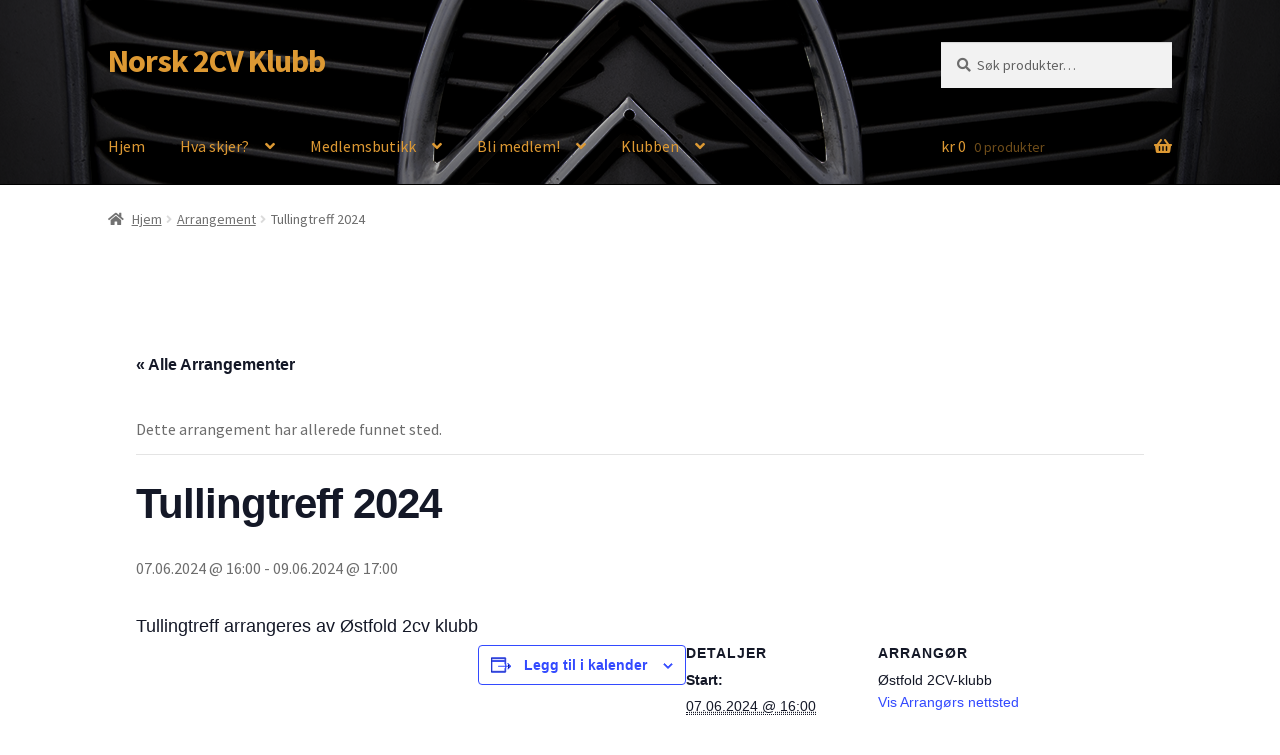

--- FILE ---
content_type: text/html; charset=UTF-8
request_url: https://www.2cv.no/event/tullingtreff-2024/
body_size: 25273
content:
<!doctype html>
<html dir="ltr" lang="nb-NO" prefix="og: https://ogp.me/ns#">
<head>
<meta charset="UTF-8">
<meta name="viewport" content="width=device-width, initial-scale=1">
<link rel="profile" href="http://gmpg.org/xfn/11">
<link rel="pingback" href="https://www.2cv.no/xmlrpc.php">

<title>Tullingtreff 2024 - Norsk 2CV Klubb</title>
<link rel='stylesheet' id='tribe-events-views-v2-bootstrap-datepicker-styles-css' href='https://www.2cv.no/wp-content/plugins/the-events-calendar/vendor/bootstrap-datepicker/css/bootstrap-datepicker.standalone.min.css?ver=6.15.14' media='all' />
<link rel='stylesheet' id='tec-variables-skeleton-css' href='https://www.2cv.no/wp-content/plugins/the-events-calendar/common/build/css/variables-skeleton.css?ver=6.10.1' media='all' />
<link rel='stylesheet' id='tribe-common-skeleton-style-css' href='https://www.2cv.no/wp-content/plugins/the-events-calendar/common/build/css/common-skeleton.css?ver=6.10.1' media='all' />
<link rel='stylesheet' id='tribe-tooltipster-css-css' href='https://www.2cv.no/wp-content/plugins/the-events-calendar/common/vendor/tooltipster/tooltipster.bundle.min.css?ver=6.10.1' media='all' />
<link rel='stylesheet' id='tribe-events-views-v2-skeleton-css' href='https://www.2cv.no/wp-content/plugins/the-events-calendar/build/css/views-skeleton.css?ver=6.15.14' media='all' />
<link rel='stylesheet' id='tec-variables-full-css' href='https://www.2cv.no/wp-content/plugins/the-events-calendar/common/build/css/variables-full.css?ver=6.10.1' media='all' />
<link rel='stylesheet' id='tribe-common-full-style-css' href='https://www.2cv.no/wp-content/plugins/the-events-calendar/common/build/css/common-full.css?ver=6.10.1' media='all' />
<link rel='stylesheet' id='tribe-events-views-v2-full-css' href='https://www.2cv.no/wp-content/plugins/the-events-calendar/build/css/views-full.css?ver=6.15.14' media='all' />
<link rel='stylesheet' id='tribe-events-views-v2-print-css' href='https://www.2cv.no/wp-content/plugins/the-events-calendar/build/css/views-print.css?ver=6.15.14' media='print' />

		<!-- All in One SEO 4.9.3 - aioseo.com -->
	<meta name="description" content="Tullingtreff arrangeres av Østfold 2cv klubb" />
	<meta name="robots" content="noindex, max-image-preview:large" />
	<meta name="author" content="Morten P H Ruud"/>
	<link rel="canonical" href="https://www.2cv.no/event/tullingtreff-2024/" />
	<meta name="generator" content="All in One SEO (AIOSEO) 4.9.3" />
		<meta property="og:locale" content="nb_NO" />
		<meta property="og:site_name" content="Norsk 2CV Klubb -" />
		<meta property="og:type" content="article" />
		<meta property="og:title" content="Tullingtreff 2024 - Norsk 2CV Klubb" />
		<meta property="og:description" content="Tullingtreff arrangeres av Østfold 2cv klubb" />
		<meta property="og:url" content="https://www.2cv.no/event/tullingtreff-2024/" />
		<meta property="article:published_time" content="2023-12-05T09:39:45+00:00" />
		<meta property="article:modified_time" content="2023-12-05T09:39:45+00:00" />
		<meta name="twitter:card" content="summary_large_image" />
		<meta name="twitter:title" content="Tullingtreff 2024 - Norsk 2CV Klubb" />
		<meta name="twitter:description" content="Tullingtreff arrangeres av Østfold 2cv klubb" />
		<script type="application/ld+json" class="aioseo-schema">
			{"@context":"https:\/\/schema.org","@graph":[{"@type":"BreadcrumbList","@id":"https:\/\/www.2cv.no\/event\/tullingtreff-2024\/#breadcrumblist","itemListElement":[{"@type":"ListItem","@id":"https:\/\/www.2cv.no#listItem","position":1,"name":"Home","item":"https:\/\/www.2cv.no","nextItem":{"@type":"ListItem","@id":"https:\/\/www.2cv.no\/events\/#listItem","name":"Arrangementer"}},{"@type":"ListItem","@id":"https:\/\/www.2cv.no\/events\/#listItem","position":2,"name":"Arrangementer","item":"https:\/\/www.2cv.no\/events\/","nextItem":{"@type":"ListItem","@id":"https:\/\/www.2cv.no\/events\/kategori\/andre-citroen-treff\/#listItem","name":"Andre Citro\u00ebn-treff"},"previousItem":{"@type":"ListItem","@id":"https:\/\/www.2cv.no#listItem","name":"Home"}},{"@type":"ListItem","@id":"https:\/\/www.2cv.no\/events\/kategori\/andre-citroen-treff\/#listItem","position":3,"name":"Andre Citro\u00ebn-treff","item":"https:\/\/www.2cv.no\/events\/kategori\/andre-citroen-treff\/","nextItem":{"@type":"ListItem","@id":"https:\/\/www.2cv.no\/event\/tullingtreff-2024\/#listItem","name":"Tullingtreff 2024"},"previousItem":{"@type":"ListItem","@id":"https:\/\/www.2cv.no\/events\/#listItem","name":"Arrangementer"}},{"@type":"ListItem","@id":"https:\/\/www.2cv.no\/event\/tullingtreff-2024\/#listItem","position":4,"name":"Tullingtreff 2024","previousItem":{"@type":"ListItem","@id":"https:\/\/www.2cv.no\/events\/kategori\/andre-citroen-treff\/#listItem","name":"Andre Citro\u00ebn-treff"}}]},{"@type":"Organization","@id":"https:\/\/www.2cv.no\/#organization","name":"Norsk 2CV Klubb","url":"https:\/\/www.2cv.no\/"},{"@type":"Person","@id":"https:\/\/www.2cv.no\/author\/morten\/#author","url":"https:\/\/www.2cv.no\/author\/morten\/","name":"Morten P H Ruud","image":{"@type":"ImageObject","@id":"https:\/\/www.2cv.no\/event\/tullingtreff-2024\/#authorImage","url":"https:\/\/secure.gravatar.com\/avatar\/636c47fb6102694e715b5b43a14fec59038abe539b0a611bdc716bdf478f2f4f?s=96&d=mm&r=g","width":96,"height":96,"caption":"Morten P H Ruud"}},{"@type":"WebPage","@id":"https:\/\/www.2cv.no\/event\/tullingtreff-2024\/#webpage","url":"https:\/\/www.2cv.no\/event\/tullingtreff-2024\/","name":"Tullingtreff 2024 - Norsk 2CV Klubb","description":"Tullingtreff arrangeres av \u00d8stfold 2cv klubb","inLanguage":"nb-NO","isPartOf":{"@id":"https:\/\/www.2cv.no\/#website"},"breadcrumb":{"@id":"https:\/\/www.2cv.no\/event\/tullingtreff-2024\/#breadcrumblist"},"author":{"@id":"https:\/\/www.2cv.no\/author\/morten\/#author"},"creator":{"@id":"https:\/\/www.2cv.no\/author\/morten\/#author"},"datePublished":"2023-12-05T10:39:45+01:00","dateModified":"2023-12-05T10:39:45+01:00"},{"@type":"WebSite","@id":"https:\/\/www.2cv.no\/#website","url":"https:\/\/www.2cv.no\/","name":"Norsk 2CV Klubb","inLanguage":"nb-NO","publisher":{"@id":"https:\/\/www.2cv.no\/#organization"}}]}
		</script>
		<!-- All in One SEO -->

<script>window._wca = window._wca || [];</script>
<link rel='dns-prefetch' href='//stats.wp.com' />
<link rel='dns-prefetch' href='//fonts.googleapis.com' />
<link rel="alternate" type="application/rss+xml" title="Norsk 2CV Klubb &raquo; strøm" href="https://www.2cv.no/feed/" />
<link rel="alternate" type="application/rss+xml" title="Norsk 2CV Klubb &raquo; kommentarstrøm" href="https://www.2cv.no/comments/feed/" />
<link rel="alternate" type="text/calendar" title="Norsk 2CV Klubb &raquo; iCal-feed" href="https://www.2cv.no/events/?ical=1" />
<link rel="alternate" type="application/rss+xml" title="Norsk 2CV Klubb &raquo; Tullingtreff 2024 kommentarstrøm" href="https://www.2cv.no/event/tullingtreff-2024/feed/" />
<link rel="alternate" title="oEmbed (JSON)" type="application/json+oembed" href="https://www.2cv.no/wp-json/oembed/1.0/embed?url=https%3A%2F%2Fwww.2cv.no%2Fevent%2Ftullingtreff-2024%2F" />
<link rel="alternate" title="oEmbed (XML)" type="text/xml+oembed" href="https://www.2cv.no/wp-json/oembed/1.0/embed?url=https%3A%2F%2Fwww.2cv.no%2Fevent%2Ftullingtreff-2024%2F&#038;format=xml" />
<style id='wp-img-auto-sizes-contain-inline-css'>
img:is([sizes=auto i],[sizes^="auto," i]){contain-intrinsic-size:3000px 1500px}
/*# sourceURL=wp-img-auto-sizes-contain-inline-css */
</style>
<link rel='stylesheet' id='tribe-events-v2-single-skeleton-css' href='https://www.2cv.no/wp-content/plugins/the-events-calendar/build/css/tribe-events-single-skeleton.css?ver=6.15.14' media='all' />
<link rel='stylesheet' id='tribe-events-v2-single-skeleton-full-css' href='https://www.2cv.no/wp-content/plugins/the-events-calendar/build/css/tribe-events-single-full.css?ver=6.15.14' media='all' />
<style id='wp-emoji-styles-inline-css'>

	img.wp-smiley, img.emoji {
		display: inline !important;
		border: none !important;
		box-shadow: none !important;
		height: 1em !important;
		width: 1em !important;
		margin: 0 0.07em !important;
		vertical-align: -0.1em !important;
		background: none !important;
		padding: 0 !important;
	}
/*# sourceURL=wp-emoji-styles-inline-css */
</style>
<link rel='stylesheet' id='wp-block-library-css' href='https://www.2cv.no/wp-includes/css/dist/block-library/style.min.css?ver=6.9' media='all' />
<style id='global-styles-inline-css'>
:root{--wp--preset--aspect-ratio--square: 1;--wp--preset--aspect-ratio--4-3: 4/3;--wp--preset--aspect-ratio--3-4: 3/4;--wp--preset--aspect-ratio--3-2: 3/2;--wp--preset--aspect-ratio--2-3: 2/3;--wp--preset--aspect-ratio--16-9: 16/9;--wp--preset--aspect-ratio--9-16: 9/16;--wp--preset--color--black: #000000;--wp--preset--color--cyan-bluish-gray: #abb8c3;--wp--preset--color--white: #ffffff;--wp--preset--color--pale-pink: #f78da7;--wp--preset--color--vivid-red: #cf2e2e;--wp--preset--color--luminous-vivid-orange: #ff6900;--wp--preset--color--luminous-vivid-amber: #fcb900;--wp--preset--color--light-green-cyan: #7bdcb5;--wp--preset--color--vivid-green-cyan: #00d084;--wp--preset--color--pale-cyan-blue: #8ed1fc;--wp--preset--color--vivid-cyan-blue: #0693e3;--wp--preset--color--vivid-purple: #9b51e0;--wp--preset--gradient--vivid-cyan-blue-to-vivid-purple: linear-gradient(135deg,rgb(6,147,227) 0%,rgb(155,81,224) 100%);--wp--preset--gradient--light-green-cyan-to-vivid-green-cyan: linear-gradient(135deg,rgb(122,220,180) 0%,rgb(0,208,130) 100%);--wp--preset--gradient--luminous-vivid-amber-to-luminous-vivid-orange: linear-gradient(135deg,rgb(252,185,0) 0%,rgb(255,105,0) 100%);--wp--preset--gradient--luminous-vivid-orange-to-vivid-red: linear-gradient(135deg,rgb(255,105,0) 0%,rgb(207,46,46) 100%);--wp--preset--gradient--very-light-gray-to-cyan-bluish-gray: linear-gradient(135deg,rgb(238,238,238) 0%,rgb(169,184,195) 100%);--wp--preset--gradient--cool-to-warm-spectrum: linear-gradient(135deg,rgb(74,234,220) 0%,rgb(151,120,209) 20%,rgb(207,42,186) 40%,rgb(238,44,130) 60%,rgb(251,105,98) 80%,rgb(254,248,76) 100%);--wp--preset--gradient--blush-light-purple: linear-gradient(135deg,rgb(255,206,236) 0%,rgb(152,150,240) 100%);--wp--preset--gradient--blush-bordeaux: linear-gradient(135deg,rgb(254,205,165) 0%,rgb(254,45,45) 50%,rgb(107,0,62) 100%);--wp--preset--gradient--luminous-dusk: linear-gradient(135deg,rgb(255,203,112) 0%,rgb(199,81,192) 50%,rgb(65,88,208) 100%);--wp--preset--gradient--pale-ocean: linear-gradient(135deg,rgb(255,245,203) 0%,rgb(182,227,212) 50%,rgb(51,167,181) 100%);--wp--preset--gradient--electric-grass: linear-gradient(135deg,rgb(202,248,128) 0%,rgb(113,206,126) 100%);--wp--preset--gradient--midnight: linear-gradient(135deg,rgb(2,3,129) 0%,rgb(40,116,252) 100%);--wp--preset--font-size--small: 14px;--wp--preset--font-size--medium: 23px;--wp--preset--font-size--large: 26px;--wp--preset--font-size--x-large: 42px;--wp--preset--font-size--normal: 16px;--wp--preset--font-size--huge: 37px;--wp--preset--spacing--20: 0.44rem;--wp--preset--spacing--30: 0.67rem;--wp--preset--spacing--40: 1rem;--wp--preset--spacing--50: 1.5rem;--wp--preset--spacing--60: 2.25rem;--wp--preset--spacing--70: 3.38rem;--wp--preset--spacing--80: 5.06rem;--wp--preset--shadow--natural: 6px 6px 9px rgba(0, 0, 0, 0.2);--wp--preset--shadow--deep: 12px 12px 50px rgba(0, 0, 0, 0.4);--wp--preset--shadow--sharp: 6px 6px 0px rgba(0, 0, 0, 0.2);--wp--preset--shadow--outlined: 6px 6px 0px -3px rgb(255, 255, 255), 6px 6px rgb(0, 0, 0);--wp--preset--shadow--crisp: 6px 6px 0px rgb(0, 0, 0);}:root :where(.is-layout-flow) > :first-child{margin-block-start: 0;}:root :where(.is-layout-flow) > :last-child{margin-block-end: 0;}:root :where(.is-layout-flow) > *{margin-block-start: 24px;margin-block-end: 0;}:root :where(.is-layout-constrained) > :first-child{margin-block-start: 0;}:root :where(.is-layout-constrained) > :last-child{margin-block-end: 0;}:root :where(.is-layout-constrained) > *{margin-block-start: 24px;margin-block-end: 0;}:root :where(.is-layout-flex){gap: 24px;}:root :where(.is-layout-grid){gap: 24px;}body .is-layout-flex{display: flex;}.is-layout-flex{flex-wrap: wrap;align-items: center;}.is-layout-flex > :is(*, div){margin: 0;}body .is-layout-grid{display: grid;}.is-layout-grid > :is(*, div){margin: 0;}.has-black-color{color: var(--wp--preset--color--black) !important;}.has-cyan-bluish-gray-color{color: var(--wp--preset--color--cyan-bluish-gray) !important;}.has-white-color{color: var(--wp--preset--color--white) !important;}.has-pale-pink-color{color: var(--wp--preset--color--pale-pink) !important;}.has-vivid-red-color{color: var(--wp--preset--color--vivid-red) !important;}.has-luminous-vivid-orange-color{color: var(--wp--preset--color--luminous-vivid-orange) !important;}.has-luminous-vivid-amber-color{color: var(--wp--preset--color--luminous-vivid-amber) !important;}.has-light-green-cyan-color{color: var(--wp--preset--color--light-green-cyan) !important;}.has-vivid-green-cyan-color{color: var(--wp--preset--color--vivid-green-cyan) !important;}.has-pale-cyan-blue-color{color: var(--wp--preset--color--pale-cyan-blue) !important;}.has-vivid-cyan-blue-color{color: var(--wp--preset--color--vivid-cyan-blue) !important;}.has-vivid-purple-color{color: var(--wp--preset--color--vivid-purple) !important;}.has-black-background-color{background-color: var(--wp--preset--color--black) !important;}.has-cyan-bluish-gray-background-color{background-color: var(--wp--preset--color--cyan-bluish-gray) !important;}.has-white-background-color{background-color: var(--wp--preset--color--white) !important;}.has-pale-pink-background-color{background-color: var(--wp--preset--color--pale-pink) !important;}.has-vivid-red-background-color{background-color: var(--wp--preset--color--vivid-red) !important;}.has-luminous-vivid-orange-background-color{background-color: var(--wp--preset--color--luminous-vivid-orange) !important;}.has-luminous-vivid-amber-background-color{background-color: var(--wp--preset--color--luminous-vivid-amber) !important;}.has-light-green-cyan-background-color{background-color: var(--wp--preset--color--light-green-cyan) !important;}.has-vivid-green-cyan-background-color{background-color: var(--wp--preset--color--vivid-green-cyan) !important;}.has-pale-cyan-blue-background-color{background-color: var(--wp--preset--color--pale-cyan-blue) !important;}.has-vivid-cyan-blue-background-color{background-color: var(--wp--preset--color--vivid-cyan-blue) !important;}.has-vivid-purple-background-color{background-color: var(--wp--preset--color--vivid-purple) !important;}.has-black-border-color{border-color: var(--wp--preset--color--black) !important;}.has-cyan-bluish-gray-border-color{border-color: var(--wp--preset--color--cyan-bluish-gray) !important;}.has-white-border-color{border-color: var(--wp--preset--color--white) !important;}.has-pale-pink-border-color{border-color: var(--wp--preset--color--pale-pink) !important;}.has-vivid-red-border-color{border-color: var(--wp--preset--color--vivid-red) !important;}.has-luminous-vivid-orange-border-color{border-color: var(--wp--preset--color--luminous-vivid-orange) !important;}.has-luminous-vivid-amber-border-color{border-color: var(--wp--preset--color--luminous-vivid-amber) !important;}.has-light-green-cyan-border-color{border-color: var(--wp--preset--color--light-green-cyan) !important;}.has-vivid-green-cyan-border-color{border-color: var(--wp--preset--color--vivid-green-cyan) !important;}.has-pale-cyan-blue-border-color{border-color: var(--wp--preset--color--pale-cyan-blue) !important;}.has-vivid-cyan-blue-border-color{border-color: var(--wp--preset--color--vivid-cyan-blue) !important;}.has-vivid-purple-border-color{border-color: var(--wp--preset--color--vivid-purple) !important;}.has-vivid-cyan-blue-to-vivid-purple-gradient-background{background: var(--wp--preset--gradient--vivid-cyan-blue-to-vivid-purple) !important;}.has-light-green-cyan-to-vivid-green-cyan-gradient-background{background: var(--wp--preset--gradient--light-green-cyan-to-vivid-green-cyan) !important;}.has-luminous-vivid-amber-to-luminous-vivid-orange-gradient-background{background: var(--wp--preset--gradient--luminous-vivid-amber-to-luminous-vivid-orange) !important;}.has-luminous-vivid-orange-to-vivid-red-gradient-background{background: var(--wp--preset--gradient--luminous-vivid-orange-to-vivid-red) !important;}.has-very-light-gray-to-cyan-bluish-gray-gradient-background{background: var(--wp--preset--gradient--very-light-gray-to-cyan-bluish-gray) !important;}.has-cool-to-warm-spectrum-gradient-background{background: var(--wp--preset--gradient--cool-to-warm-spectrum) !important;}.has-blush-light-purple-gradient-background{background: var(--wp--preset--gradient--blush-light-purple) !important;}.has-blush-bordeaux-gradient-background{background: var(--wp--preset--gradient--blush-bordeaux) !important;}.has-luminous-dusk-gradient-background{background: var(--wp--preset--gradient--luminous-dusk) !important;}.has-pale-ocean-gradient-background{background: var(--wp--preset--gradient--pale-ocean) !important;}.has-electric-grass-gradient-background{background: var(--wp--preset--gradient--electric-grass) !important;}.has-midnight-gradient-background{background: var(--wp--preset--gradient--midnight) !important;}.has-small-font-size{font-size: var(--wp--preset--font-size--small) !important;}.has-medium-font-size{font-size: var(--wp--preset--font-size--medium) !important;}.has-large-font-size{font-size: var(--wp--preset--font-size--large) !important;}.has-x-large-font-size{font-size: var(--wp--preset--font-size--x-large) !important;}
/*# sourceURL=global-styles-inline-css */
</style>

<style id='classic-theme-styles-inline-css'>
/*! This file is auto-generated */
.wp-block-button__link{color:#fff;background-color:#32373c;border-radius:9999px;box-shadow:none;text-decoration:none;padding:calc(.667em + 2px) calc(1.333em + 2px);font-size:1.125em}.wp-block-file__button{background:#32373c;color:#fff;text-decoration:none}
/*# sourceURL=/wp-includes/css/classic-themes.min.css */
</style>
<link rel='stylesheet' id='storefront-gutenberg-blocks-css' href='https://www.2cv.no/wp-content/themes/storefront/assets/css/base/gutenberg-blocks.css?ver=4.6.2' media='all' />
<style id='storefront-gutenberg-blocks-inline-css'>

				.wp-block-button__link:not(.has-text-color) {
					color: #333333;
				}

				.wp-block-button__link:not(.has-text-color):hover,
				.wp-block-button__link:not(.has-text-color):focus,
				.wp-block-button__link:not(.has-text-color):active {
					color: #333333;
				}

				.wp-block-button__link:not(.has-background) {
					background-color: #eeeeee;
				}

				.wp-block-button__link:not(.has-background):hover,
				.wp-block-button__link:not(.has-background):focus,
				.wp-block-button__link:not(.has-background):active {
					border-color: #d5d5d5;
					background-color: #d5d5d5;
				}

				.wc-block-grid__products .wc-block-grid__product .wp-block-button__link {
					background-color: #eeeeee;
					border-color: #eeeeee;
					color: #333333;
				}

				.wp-block-quote footer,
				.wp-block-quote cite,
				.wp-block-quote__citation {
					color: #6d6d6d;
				}

				.wp-block-pullquote cite,
				.wp-block-pullquote footer,
				.wp-block-pullquote__citation {
					color: #6d6d6d;
				}

				.wp-block-image figcaption {
					color: #6d6d6d;
				}

				.wp-block-separator.is-style-dots::before {
					color: #333333;
				}

				.wp-block-file a.wp-block-file__button {
					color: #333333;
					background-color: #eeeeee;
					border-color: #eeeeee;
				}

				.wp-block-file a.wp-block-file__button:hover,
				.wp-block-file a.wp-block-file__button:focus,
				.wp-block-file a.wp-block-file__button:active {
					color: #333333;
					background-color: #d5d5d5;
				}

				.wp-block-code,
				.wp-block-preformatted pre {
					color: #6d6d6d;
				}

				.wp-block-table:not( .has-background ):not( .is-style-stripes ) tbody tr:nth-child(2n) td {
					background-color: #fdfdfd;
				}

				.wp-block-cover .wp-block-cover__inner-container h1:not(.has-text-color),
				.wp-block-cover .wp-block-cover__inner-container h2:not(.has-text-color),
				.wp-block-cover .wp-block-cover__inner-container h3:not(.has-text-color),
				.wp-block-cover .wp-block-cover__inner-container h4:not(.has-text-color),
				.wp-block-cover .wp-block-cover__inner-container h5:not(.has-text-color),
				.wp-block-cover .wp-block-cover__inner-container h6:not(.has-text-color) {
					color: #000000;
				}

				div.wc-block-components-price-slider__range-input-progress,
				.rtl .wc-block-components-price-slider__range-input-progress {
					--range-color: #d69a33;
				}

				/* Target only IE11 */
				@media all and (-ms-high-contrast: none), (-ms-high-contrast: active) {
					.wc-block-components-price-slider__range-input-progress {
						background: #d69a33;
					}
				}

				.wc-block-components-button:not(.is-link) {
					background-color: #333333;
					color: #ffffff;
				}

				.wc-block-components-button:not(.is-link):hover,
				.wc-block-components-button:not(.is-link):focus,
				.wc-block-components-button:not(.is-link):active {
					background-color: #1a1a1a;
					color: #ffffff;
				}

				.wc-block-components-button:not(.is-link):disabled {
					background-color: #333333;
					color: #ffffff;
				}

				.wc-block-cart__submit-container {
					background-color: #ffffff;
				}

				.wc-block-cart__submit-container::before {
					color: rgba(220,220,220,0.5);
				}

				.wc-block-components-order-summary-item__quantity {
					background-color: #ffffff;
					border-color: #6d6d6d;
					box-shadow: 0 0 0 2px #ffffff;
					color: #6d6d6d;
				}
			
/*# sourceURL=storefront-gutenberg-blocks-inline-css */
</style>
<style id='woocommerce-inline-inline-css'>
.woocommerce form .form-row .required { visibility: visible; }
/*# sourceURL=woocommerce-inline-inline-css */
</style>
<link rel='stylesheet' id='cff-css' href='https://www.2cv.no/wp-content/plugins/custom-facebook-feed-pro/assets/css/cff-style.css?ver=4.0.6' media='all' />
<link rel='stylesheet' id='url-shortify-css' href='https://www.2cv.no/wp-content/plugins/url-shortify/lite/dist/styles/url-shortify.css?ver=1.12.1' media='all' />
<link rel='stylesheet' id='wc-memberships-frontend-css' href='https://www.2cv.no/wp-content/plugins/woocommerce-memberships/assets/css/frontend/wc-memberships-frontend.min.css?ver=1.24.0' media='all' />
<link rel='stylesheet' id='parent-style-css' href='https://www.2cv.no/wp-content/themes/storefront/style.css?ver=6.9' media='all' />
<link rel='stylesheet' id='child-style-css' href='https://www.2cv.no/wp-content/themes/storefront-child/style.css?ver=6.9' media='all' />
<link rel='stylesheet' id='storefront-style-css' href='https://www.2cv.no/wp-content/themes/storefront/style.css?ver=4.6.2' media='all' />
<style id='storefront-style-inline-css'>

			.main-navigation ul li a,
			.site-title a,
			ul.menu li a,
			.site-branding h1 a,
			button.menu-toggle,
			button.menu-toggle:hover,
			.handheld-navigation .dropdown-toggle {
				color: #dd9933;
			}

			button.menu-toggle,
			button.menu-toggle:hover {
				border-color: #dd9933;
			}

			.main-navigation ul li a:hover,
			.main-navigation ul li:hover > a,
			.site-title a:hover,
			.site-header ul.menu li.current-menu-item > a {
				color: #ffda74;
			}

			table:not( .has-background ) th {
				background-color: #f8f8f8;
			}

			table:not( .has-background ) tbody td {
				background-color: #fdfdfd;
			}

			table:not( .has-background ) tbody tr:nth-child(2n) td,
			fieldset,
			fieldset legend {
				background-color: #fbfbfb;
			}

			.site-header,
			.secondary-navigation ul ul,
			.main-navigation ul.menu > li.menu-item-has-children:after,
			.secondary-navigation ul.menu ul,
			.storefront-handheld-footer-bar,
			.storefront-handheld-footer-bar ul li > a,
			.storefront-handheld-footer-bar ul li.search .site-search,
			button.menu-toggle,
			button.menu-toggle:hover {
				background-color: #000000;
			}

			p.site-description,
			.site-header,
			.storefront-handheld-footer-bar {
				color: #dd9933;
			}

			button.menu-toggle:after,
			button.menu-toggle:before,
			button.menu-toggle span:before {
				background-color: #dd9933;
			}

			h1, h2, h3, h4, h5, h6, .wc-block-grid__product-title {
				color: #333333;
			}

			.widget h1 {
				border-bottom-color: #333333;
			}

			body,
			.secondary-navigation a {
				color: #6d6d6d;
			}

			.widget-area .widget a,
			.hentry .entry-header .posted-on a,
			.hentry .entry-header .post-author a,
			.hentry .entry-header .post-comments a,
			.hentry .entry-header .byline a {
				color: #727272;
			}

			a {
				color: #d69a33;
			}

			a:focus,
			button:focus,
			.button.alt:focus,
			input:focus,
			textarea:focus,
			input[type="button"]:focus,
			input[type="reset"]:focus,
			input[type="submit"]:focus,
			input[type="email"]:focus,
			input[type="tel"]:focus,
			input[type="url"]:focus,
			input[type="password"]:focus,
			input[type="search"]:focus {
				outline-color: #d69a33;
			}

			button, input[type="button"], input[type="reset"], input[type="submit"], .button, .widget a.button {
				background-color: #eeeeee;
				border-color: #eeeeee;
				color: #333333;
			}

			button:hover, input[type="button"]:hover, input[type="reset"]:hover, input[type="submit"]:hover, .button:hover, .widget a.button:hover {
				background-color: #d5d5d5;
				border-color: #d5d5d5;
				color: #333333;
			}

			button.alt, input[type="button"].alt, input[type="reset"].alt, input[type="submit"].alt, .button.alt, .widget-area .widget a.button.alt {
				background-color: #333333;
				border-color: #333333;
				color: #ffffff;
			}

			button.alt:hover, input[type="button"].alt:hover, input[type="reset"].alt:hover, input[type="submit"].alt:hover, .button.alt:hover, .widget-area .widget a.button.alt:hover {
				background-color: #1a1a1a;
				border-color: #1a1a1a;
				color: #ffffff;
			}

			.pagination .page-numbers li .page-numbers.current {
				background-color: #e6e6e6;
				color: #636363;
			}

			#comments .comment-list .comment-content .comment-text {
				background-color: #f8f8f8;
			}

			.site-footer {
				background-color: #f0f0f0;
				color: #6d6d6d;
			}

			.site-footer a:not(.button):not(.components-button) {
				color: #333333;
			}

			.site-footer .storefront-handheld-footer-bar a:not(.button):not(.components-button) {
				color: #dd9933;
			}

			.site-footer h1, .site-footer h2, .site-footer h3, .site-footer h4, .site-footer h5, .site-footer h6, .site-footer .widget .widget-title, .site-footer .widget .widgettitle {
				color: #333333;
			}

			.page-template-template-homepage.has-post-thumbnail .type-page.has-post-thumbnail .entry-title {
				color: #000000;
			}

			.page-template-template-homepage.has-post-thumbnail .type-page.has-post-thumbnail .entry-content {
				color: #000000;
			}

			@media screen and ( min-width: 768px ) {
				.secondary-navigation ul.menu a:hover {
					color: #f6b24c;
				}

				.secondary-navigation ul.menu a {
					color: #dd9933;
				}

				.main-navigation ul.menu ul.sub-menu,
				.main-navigation ul.nav-menu ul.children {
					background-color: #000000;
				}

				.site-header {
					border-bottom-color: #000000;
				}
			}

				.sp-fixed-width .site {
					background-color:#f7bd71;
				}
			

				.checkout-slides .sp-checkout-control-nav li a:after {
					background-color:#ffffff;
					border: 4px solid #d7d7d7;
				}

				.checkout-slides .sp-checkout-control-nav li:nth-child(2) a.flex-active:after {
					border: 4px solid #d7d7d7;
				}

				.checkout-slides .sp-checkout-control-nav li a:before,
				.checkout-slides .sp-checkout-control-nav li:nth-child(2) a.flex-active:before  {
					background-color:#d7d7d7;
				}

				.checkout-slides .sp-checkout-control-nav li:nth-child(2) a:before {
					background-color:#ebebeb;
				}

				.checkout-slides .sp-checkout-control-nav li:nth-child(2) a:after {
					border: 4px solid #ebebeb;
				}
			

			@media screen and (max-width: 768px) {
				.menu-toggle {
					color: #dd9933;
				}

				.menu-toggle:hover {
					color: #793500;
				}

				.main-navigation div.menu,
				.main-navigation .handheld-navigation {
					background-color: #000000;
				}

				.main-navigation ul li a,
				ul.menu li a,
				.storefront-hamburger-menu-active .shm-close {
					color: #dd9933;
				}
			}
		
/*# sourceURL=storefront-style-inline-css */
</style>
<link rel='stylesheet' id='storefront-icons-css' href='https://www.2cv.no/wp-content/themes/storefront/assets/css/base/icons.css?ver=4.6.2' media='all' />
<link rel='stylesheet' id='storefront-fonts-css' href='https://fonts.googleapis.com/css?family=Source+Sans+Pro%3A400%2C300%2C300italic%2C400italic%2C600%2C700%2C900&#038;subset=latin%2Clatin-ext&#038;ver=4.6.2' media='all' />
<link rel='stylesheet' id='storefront-jetpack-widgets-css' href='https://www.2cv.no/wp-content/themes/storefront/assets/css/jetpack/widgets.css?ver=4.6.2' media='all' />
<link rel='stylesheet' id='wcpa-frontend-css' href='https://www.2cv.no/wp-content/plugins/woo-custom-product-addons-pro/assets/css/style_1.css?ver=5.3.1' media='all' />
<link rel='stylesheet' id='shm-styles-css' href='https://www.2cv.no/wp-content/plugins/storefront-hamburger-menu/assets/css/style.css?ver=1.2.2' media='all' />
<link rel='stylesheet' id='vipps-gw-css' href='https://www.2cv.no/wp-content/plugins/woo-vipps/payment/css/vipps.css?ver=1768847179' media='all' />
<link rel='stylesheet' id='storefront-woocommerce-style-css' href='https://www.2cv.no/wp-content/themes/storefront/assets/css/woocommerce/woocommerce.css?ver=4.6.2' media='all' />
<style id='storefront-woocommerce-style-inline-css'>
@font-face {
				font-family: star;
				src: url(https://www.2cv.no/wp-content/plugins/woocommerce/assets/fonts/star.eot);
				src:
					url(https://www.2cv.no/wp-content/plugins/woocommerce/assets/fonts/star.eot?#iefix) format("embedded-opentype"),
					url(https://www.2cv.no/wp-content/plugins/woocommerce/assets/fonts/star.woff) format("woff"),
					url(https://www.2cv.no/wp-content/plugins/woocommerce/assets/fonts/star.ttf) format("truetype"),
					url(https://www.2cv.no/wp-content/plugins/woocommerce/assets/fonts/star.svg#star) format("svg");
				font-weight: 400;
				font-style: normal;
			}
			@font-face {
				font-family: WooCommerce;
				src: url(https://www.2cv.no/wp-content/plugins/woocommerce/assets/fonts/WooCommerce.eot);
				src:
					url(https://www.2cv.no/wp-content/plugins/woocommerce/assets/fonts/WooCommerce.eot?#iefix) format("embedded-opentype"),
					url(https://www.2cv.no/wp-content/plugins/woocommerce/assets/fonts/WooCommerce.woff) format("woff"),
					url(https://www.2cv.no/wp-content/plugins/woocommerce/assets/fonts/WooCommerce.ttf) format("truetype"),
					url(https://www.2cv.no/wp-content/plugins/woocommerce/assets/fonts/WooCommerce.svg#WooCommerce) format("svg");
				font-weight: 400;
				font-style: normal;
			}

			a.cart-contents,
			.site-header-cart .widget_shopping_cart a {
				color: #dd9933;
			}

			a.cart-contents:hover,
			.site-header-cart .widget_shopping_cart a:hover,
			.site-header-cart:hover > li > a {
				color: #ffda74;
			}

			table.cart td.product-remove,
			table.cart td.actions {
				border-top-color: #ffffff;
			}

			.storefront-handheld-footer-bar ul li.cart .count {
				background-color: #dd9933;
				color: #000000;
				border-color: #000000;
			}

			.woocommerce-tabs ul.tabs li.active a,
			ul.products li.product .price,
			.onsale,
			.wc-block-grid__product-onsale,
			.widget_search form:before,
			.widget_product_search form:before {
				color: #6d6d6d;
			}

			.woocommerce-breadcrumb a,
			a.woocommerce-review-link,
			.product_meta a {
				color: #727272;
			}

			.wc-block-grid__product-onsale,
			.onsale {
				border-color: #6d6d6d;
			}

			.star-rating span:before,
			.quantity .plus, .quantity .minus,
			p.stars a:hover:after,
			p.stars a:after,
			.star-rating span:before,
			#payment .payment_methods li input[type=radio]:first-child:checked+label:before {
				color: #d69a33;
			}

			.widget_price_filter .ui-slider .ui-slider-range,
			.widget_price_filter .ui-slider .ui-slider-handle {
				background-color: #d69a33;
			}

			.order_details {
				background-color: #f8f8f8;
			}

			.order_details > li {
				border-bottom: 1px dotted #e3e3e3;
			}

			.order_details:before,
			.order_details:after {
				background: -webkit-linear-gradient(transparent 0,transparent 0),-webkit-linear-gradient(135deg,#f8f8f8 33.33%,transparent 33.33%),-webkit-linear-gradient(45deg,#f8f8f8 33.33%,transparent 33.33%)
			}

			#order_review {
				background-color: #ffffff;
			}

			#payment .payment_methods > li .payment_box,
			#payment .place-order {
				background-color: #fafafa;
			}

			#payment .payment_methods > li:not(.woocommerce-notice) {
				background-color: #f5f5f5;
			}

			#payment .payment_methods > li:not(.woocommerce-notice):hover {
				background-color: #f0f0f0;
			}

			.woocommerce-pagination .page-numbers li .page-numbers.current {
				background-color: #e6e6e6;
				color: #636363;
			}

			.wc-block-grid__product-onsale,
			.onsale,
			.woocommerce-pagination .page-numbers li .page-numbers:not(.current) {
				color: #6d6d6d;
			}

			p.stars a:before,
			p.stars a:hover~a:before,
			p.stars.selected a.active~a:before {
				color: #6d6d6d;
			}

			p.stars.selected a.active:before,
			p.stars:hover a:before,
			p.stars.selected a:not(.active):before,
			p.stars.selected a.active:before {
				color: #d69a33;
			}

			.single-product div.product .woocommerce-product-gallery .woocommerce-product-gallery__trigger {
				background-color: #eeeeee;
				color: #333333;
			}

			.single-product div.product .woocommerce-product-gallery .woocommerce-product-gallery__trigger:hover {
				background-color: #d5d5d5;
				border-color: #d5d5d5;
				color: #333333;
			}

			.button.added_to_cart:focus,
			.button.wc-forward:focus {
				outline-color: #d69a33;
			}

			.added_to_cart,
			.site-header-cart .widget_shopping_cart a.button,
			.wc-block-grid__products .wc-block-grid__product .wp-block-button__link {
				background-color: #eeeeee;
				border-color: #eeeeee;
				color: #333333;
			}

			.added_to_cart:hover,
			.site-header-cart .widget_shopping_cart a.button:hover,
			.wc-block-grid__products .wc-block-grid__product .wp-block-button__link:hover {
				background-color: #d5d5d5;
				border-color: #d5d5d5;
				color: #333333;
			}

			.added_to_cart.alt, .added_to_cart, .widget a.button.checkout {
				background-color: #333333;
				border-color: #333333;
				color: #ffffff;
			}

			.added_to_cart.alt:hover, .added_to_cart:hover, .widget a.button.checkout:hover {
				background-color: #1a1a1a;
				border-color: #1a1a1a;
				color: #ffffff;
			}

			.button.loading {
				color: #eeeeee;
			}

			.button.loading:hover {
				background-color: #eeeeee;
			}

			.button.loading:after {
				color: #333333;
			}

			@media screen and ( min-width: 768px ) {
				.site-header-cart .widget_shopping_cart,
				.site-header .product_list_widget li .quantity {
					color: #dd9933;
				}

				.site-header-cart .widget_shopping_cart .buttons,
				.site-header-cart .widget_shopping_cart .total {
					background-color: #000000;
				}

				.site-header-cart .widget_shopping_cart {
					background-color: #000000;
				}
			}
				.storefront-product-pagination a {
					color: #6d6d6d;
					background-color: #ffffff;
				}
				.storefront-sticky-add-to-cart {
					color: #6d6d6d;
					background-color: #ffffff;
				}

				.storefront-sticky-add-to-cart a:not(.button) {
					color: #dd9933;
				}

				.woocommerce-message {
					background-color: #0f834d !important;
					color: #ffffff !important;
				}

				.woocommerce-message a,
				.woocommerce-message a:hover,
				.woocommerce-message .button,
				.woocommerce-message .button:hover {
					color: #ffffff !important;
				}

				.woocommerce-info {
					background-color: #3D9CD2 !important;
					color: #ffffff !important;
				}

				.woocommerce-info a,
				.woocommerce-info a:hover,
				.woocommerce-info .button,
				.woocommerce-info .button:hover {
					color: #ffffff !important;
				}

				.woocommerce-error {
					background-color: #e2401c !important;
					color: #ffffff !important;
				}

				.woocommerce-error a,
				.woocommerce-error a:hover,
				.woocommerce-error .button,
				.woocommerce-error .button:hover {
					color: #ffffff !important;
				}

			

				.star-rating span:before,
				.star-rating:before {
					color: #FFA200 !important;
				}

				.star-rating:before {
					opacity: 0.25 !important;
				}
			
/*# sourceURL=storefront-woocommerce-style-inline-css */
</style>
<link rel='stylesheet' id='storefront-child-style-css' href='https://www.2cv.no/wp-content/themes/storefront-child/style.css?ver=6.9' media='all' />
<link rel='stylesheet' id='storefront-woocommerce-brands-style-css' href='https://www.2cv.no/wp-content/themes/storefront/assets/css/woocommerce/extensions/brands.css?ver=4.6.2' media='all' />
<link rel='stylesheet' id='storefront-woocommerce-memberships-style-css' href='https://www.2cv.no/wp-content/themes/storefront/assets/css/woocommerce/extensions/memberships.css?ver=4.6.2' media='all' />
<link rel='stylesheet' id='sp-header-frontend-css' href='https://www.2cv.no/wp-content/plugins/storefront-powerpack/includes/customizer/header/assets/css/sp-header-frontend.css?ver=1.6.2' media='all' />
<link rel='stylesheet' id='sp-styles-css' href='https://www.2cv.no/wp-content/plugins/storefront-powerpack/assets/css/style.css?ver=1.6.2' media='all' />
<link rel='stylesheet' id='sprh-styles-css' href='https://www.2cv.no/wp-content/plugins/storefront-product-hero/assets/css/style.css?ver=6.9' media='all' />
<style id='sprh-styles-inline-css'>

		.sprh-hero a:not(.button) {
			color: #96588a;
		}
/*# sourceURL=sprh-styles-inline-css */
</style>
<link rel='stylesheet' id='wpdevelop-bts-css' href='https://www.2cv.no/wp-content/plugins/booking/vendors/_custom/bootstrap-css/css/bootstrap.css?ver=10.14.13' media='all' />
<link rel='stylesheet' id='wpdevelop-bts-theme-css' href='https://www.2cv.no/wp-content/plugins/booking/vendors/_custom/bootstrap-css/css/bootstrap-theme.css?ver=10.14.13' media='all' />
<link rel='stylesheet' id='wpbc-tippy-popover-css' href='https://www.2cv.no/wp-content/plugins/booking/vendors/_custom/tippy.js/themes/wpbc-tippy-popover.css?ver=10.14.13' media='all' />
<link rel='stylesheet' id='wpbc-tippy-times-css' href='https://www.2cv.no/wp-content/plugins/booking/vendors/_custom/tippy.js/themes/wpbc-tippy-times.css?ver=10.14.13' media='all' />
<link rel='stylesheet' id='wpbc-material-design-icons-css' href='https://www.2cv.no/wp-content/plugins/booking/vendors/_custom/material-design-icons/material-design-icons.css?ver=10.14.13' media='all' />
<link rel='stylesheet' id='wpbc-ui-both-css' href='https://www.2cv.no/wp-content/plugins/booking/css/wpbc_ui_both.css?ver=10.14.13' media='all' />
<link rel='stylesheet' id='wpbc-time_picker-css' href='https://www.2cv.no/wp-content/plugins/booking/css/wpbc_time-selector.css?ver=10.14.13' media='all' />
<link rel='stylesheet' id='wpbc-time_picker-skin-css' href='https://www.2cv.no/wp-content/plugins/booking/css/time_picker_skins/grey.css?ver=10.14.13' media='all' />
<link rel='stylesheet' id='wpbc-client-pages-css' href='https://www.2cv.no/wp-content/plugins/booking/css/client.css?ver=10.14.13' media='all' />
<link rel='stylesheet' id='wpbc-all-client-css' href='https://www.2cv.no/wp-content/plugins/booking/_dist/all/_out/wpbc_all_client.css?ver=10.14.13' media='all' />
<link rel='stylesheet' id='wpbc-calendar-css' href='https://www.2cv.no/wp-content/plugins/booking/css/calendar.css?ver=10.14.13' media='all' />
<link rel='stylesheet' id='wpbc-calendar-skin-css' href='https://www.2cv.no/wp-content/plugins/booking/css/skins/traditional.css?ver=10.14.13' media='all' />
<link rel='stylesheet' id='wpbc-flex-timeline-css' href='https://www.2cv.no/wp-content/plugins/booking/core/timeline/v2/_out/timeline_v2.1.css?ver=10.14.13' media='all' />
<script data-cfasync="false" src="https://www.2cv.no/wp-includes/js/jquery/jquery.min.js?ver=3.7.1" id="jquery-core-js"></script>
<script data-cfasync="false" src="https://www.2cv.no/wp-includes/js/jquery/jquery-migrate.min.js?ver=3.4.1" id="jquery-migrate-js"></script>
<script src="https://www.2cv.no/wp-content/plugins/the-events-calendar/common/build/js/tribe-common.js?ver=9c44e11f3503a33e9540" id="tribe-common-js"></script>
<script src="https://www.2cv.no/wp-content/plugins/the-events-calendar/build/js/views/breakpoints.js?ver=4208de2df2852e0b91ec" id="tribe-events-views-v2-breakpoints-js"></script>
<script src="https://www.2cv.no/wp-content/plugins/woocommerce/assets/js/jquery-blockui/jquery.blockUI.min.js?ver=2.7.0-wc.10.4.3" id="wc-jquery-blockui-js" data-wp-strategy="defer"></script>
<script src="https://www.2cv.no/wp-content/plugins/woocommerce/assets/js/js-cookie/js.cookie.min.js?ver=2.1.4-wc.10.4.3" id="wc-js-cookie-js" data-wp-strategy="defer"></script>
<script id="woocommerce-js-extra">
var woocommerce_params = {"ajax_url":"/wp-admin/admin-ajax.php","wc_ajax_url":"/?wc-ajax=%%endpoint%%","i18n_password_show":"Vis passord","i18n_password_hide":"Skjul passord"};
//# sourceURL=woocommerce-js-extra
</script>
<script src="https://www.2cv.no/wp-content/plugins/woocommerce/assets/js/frontend/woocommerce.min.js?ver=10.4.3" id="woocommerce-js" data-wp-strategy="defer"></script>
<script id="wc-country-select-js-extra">
var wc_country_select_params = {"countries":"{\"DK\":[],\"FI\":[],\"FR\":[],\"NO\":[],\"SE\":[],\"DE\":{\"DE-BW\":\"Baden-W\\u00fcrttemberg\",\"DE-BY\":\"Bavaria\",\"DE-BE\":\"Berlin\",\"DE-BB\":\"Brandenburg\",\"DE-HB\":\"Bremen\",\"DE-HH\":\"Hamburg\",\"DE-HE\":\"Hesse\",\"DE-MV\":\"Mecklenburg-Vorpommern\",\"DE-NI\":\"Lower Saxony\",\"DE-NW\":\"North Rhine-Westphalia\",\"DE-RP\":\"Rhineland-Palatinate\",\"DE-SL\":\"Saarland\",\"DE-SN\":\"Saxony\",\"DE-ST\":\"Saxony-Anhalt\",\"DE-SH\":\"Schleswig-Holstein\",\"DE-TH\":\"Thuringia\"},\"AX\":[]}","i18n_select_state_text":"Ta et valg\u2026","i18n_no_matches":"Ingen treff","i18n_ajax_error":"Lasting mislyktes","i18n_input_too_short_1":"Vennligst fyll inn 1 eller flere tegn","i18n_input_too_short_n":"Fyll inn %qty%  eller flere tegn","i18n_input_too_long_1":"Vennligst slett 1 tegn","i18n_input_too_long_n":"Vennligst slett %qty% tegn","i18n_selection_too_long_1":"Du kan bare velge 1 produkt","i18n_selection_too_long_n":"Du kan bare velge %qty% produkter","i18n_load_more":"Laster flere resultater og hellip;","i18n_searching":"S\u00f8ke\u2026"};
//# sourceURL=wc-country-select-js-extra
</script>
<script src="https://www.2cv.no/wp-content/plugins/woocommerce/assets/js/frontend/country-select.min.js?ver=10.4.3" id="wc-country-select-js" data-wp-strategy="defer"></script>
<script id="wc-address-i18n-js-extra">
var wc_address_i18n_params = {"locale":"{\"AX\":{\"postcode\":{\"priority\":65},\"state\":{\"required\":false,\"hidden\":true}},\"DE\":{\"postcode\":{\"priority\":65},\"state\":{\"required\":false}},\"DK\":{\"postcode\":{\"priority\":65},\"state\":{\"required\":false,\"hidden\":true}},\"FI\":{\"postcode\":{\"priority\":65},\"state\":{\"required\":false,\"hidden\":true}},\"FR\":{\"postcode\":{\"priority\":65},\"state\":{\"required\":false,\"hidden\":true}},\"NO\":{\"postcode\":{\"priority\":65},\"state\":{\"required\":false,\"hidden\":true}},\"SE\":{\"postcode\":{\"priority\":65},\"state\":{\"required\":false,\"hidden\":true}},\"GB\":{\"postcode\":{\"label\":\"Postnummer\"},\"state\":{\"label\":\"Fylke\",\"required\":false}},\"default\":{\"first_name\":{\"label\":\"Fornavn\",\"required\":true,\"class\":[\"form-row-first\"],\"autocomplete\":\"given-name\",\"priority\":10},\"last_name\":{\"label\":\"Etternavn\",\"required\":true,\"class\":[\"form-row-last\"],\"autocomplete\":\"family-name\",\"priority\":20},\"company\":{\"label\":\"Firmanavn\",\"class\":[\"form-row-wide\"],\"autocomplete\":\"organization\",\"priority\":30,\"required\":false},\"country\":{\"type\":\"country\",\"label\":\"Land / Region\",\"required\":true,\"class\":[\"form-row-wide\",\"address-field\",\"update_totals_on_change\"],\"autocomplete\":\"country\",\"priority\":40},\"address_1\":{\"label\":\"Adresse\",\"placeholder\":\"Adresse\",\"required\":true,\"class\":[\"form-row-wide\",\"address-field\"],\"autocomplete\":\"address-line1\",\"priority\":50},\"address_2\":{\"label\":\"Adresselinje 2\",\"label_class\":[\"screen-reader-text\"],\"placeholder\":\"Adresselinje 2 (valgfritt)\",\"class\":[\"form-row-wide\",\"address-field\"],\"autocomplete\":\"address-line2\",\"priority\":60,\"required\":false},\"city\":{\"label\":\"Poststed\",\"required\":true,\"class\":[\"form-row-wide\",\"address-field\"],\"autocomplete\":\"address-level2\",\"priority\":70},\"state\":{\"type\":\"state\",\"label\":\"Delstat / Fylke\",\"required\":true,\"class\":[\"form-row-wide\",\"address-field\"],\"validate\":[\"state\"],\"autocomplete\":\"address-level1\",\"priority\":80},\"postcode\":{\"label\":\"Postnummer\",\"required\":true,\"class\":[\"form-row-wide\",\"address-field\"],\"validate\":[\"postcode\"],\"autocomplete\":\"postal-code\",\"priority\":90}}}","locale_fields":"{\"address_1\":\"#billing_address_1_field, #shipping_address_1_field\",\"address_2\":\"#billing_address_2_field, #shipping_address_2_field\",\"state\":\"#billing_state_field, #shipping_state_field, #calc_shipping_state_field\",\"postcode\":\"#billing_postcode_field, #shipping_postcode_field, #calc_shipping_postcode_field\",\"city\":\"#billing_city_field, #shipping_city_field, #calc_shipping_city_field\"}","i18n_required_text":"p\u00e5krevd","i18n_optional_text":"valgfritt"};
//# sourceURL=wc-address-i18n-js-extra
</script>
<script src="https://www.2cv.no/wp-content/plugins/woocommerce/assets/js/frontend/address-i18n.min.js?ver=10.4.3" id="wc-address-i18n-js" data-wp-strategy="defer"></script>
<script id="wc-add-to-cart-js-extra">
var wc_add_to_cart_params = {"ajax_url":"/wp-admin/admin-ajax.php","wc_ajax_url":"/?wc-ajax=%%endpoint%%","i18n_view_cart":"Vis handlekurv","cart_url":"https://www.2cv.no/cart/","is_cart":"","cart_redirect_after_add":"no"};
//# sourceURL=wc-add-to-cart-js-extra
</script>
<script src="https://www.2cv.no/wp-content/plugins/woocommerce/assets/js/frontend/add-to-cart.min.js?ver=10.4.3" id="wc-add-to-cart-js" defer data-wp-strategy="defer"></script>
<script id="url-shortify-js-extra">
var usParams = {"ajaxurl":"https://www.2cv.no/wp-admin/admin-ajax.php"};
//# sourceURL=url-shortify-js-extra
</script>
<script src="https://www.2cv.no/wp-content/plugins/url-shortify/lite/dist/scripts/url-shortify.js?ver=1.12.1" id="url-shortify-js"></script>
<script id="WCPAY_ASSETS-js-extra">
var wcpayAssets = {"url":"https://www.2cv.no/wp-content/plugins/woocommerce-payments/dist/"};
//# sourceURL=WCPAY_ASSETS-js-extra
</script>
<script id="wc-cart-fragments-js-extra">
var wc_cart_fragments_params = {"ajax_url":"/wp-admin/admin-ajax.php","wc_ajax_url":"/?wc-ajax=%%endpoint%%","cart_hash_key":"wc_cart_hash_93d8e86d069ee8c60f0ed70528fce3fc","fragment_name":"wc_fragments_93d8e86d069ee8c60f0ed70528fce3fc","request_timeout":"5000"};
//# sourceURL=wc-cart-fragments-js-extra
</script>
<script src="https://www.2cv.no/wp-content/plugins/woocommerce/assets/js/frontend/cart-fragments.min.js?ver=10.4.3" id="wc-cart-fragments-js" defer data-wp-strategy="defer"></script>
<script src="https://stats.wp.com/s-202605.js" id="woocommerce-analytics-js" defer data-wp-strategy="defer"></script>
<link rel="https://api.w.org/" href="https://www.2cv.no/wp-json/" /><link rel="alternate" title="JSON" type="application/json" href="https://www.2cv.no/wp-json/wp/v2/tribe_events/20018" /><link rel="EditURI" type="application/rsd+xml" title="RSD" href="https://www.2cv.no/xmlrpc.php?rsd" />
<meta name="generator" content="WordPress 6.9" />
<meta name="generator" content="WooCommerce 10.4.3" />
<link rel='shortlink' href='https://www.2cv.no/5t1l' />
<!-- Custom Facebook Feed JS vars -->
<script type="text/javascript">
var cffsiteurl = "https://www.2cv.no/wp-content/plugins";
var cffajaxurl = "https://www.2cv.no/wp-admin/admin-ajax.php";


var cfflinkhashtags = "false";
</script>
<style type="text/css" media="screen">.menu-item.hide_this_item{ display:none !important; }</style><meta name="tec-api-version" content="v1"><meta name="tec-api-origin" content="https://www.2cv.no"><link rel="alternate" href="https://www.2cv.no/wp-json/tribe/events/v1/events/20018" />	<style>img#wpstats{display:none}</style>
			<noscript><style>.woocommerce-product-gallery{ opacity: 1 !important; }</style></noscript>
	<style> a[href="https://www.2cv.no/vipps_checkout/"] { -webkit-touch-callout: none;  } </style>
<script type="application/ld+json">
[{"@context":"http://schema.org","@type":"Event","name":"Tullingtreff 2024","description":"&lt;p&gt;Tullingtreff arrangeres av \u00d8stfold 2cv klubb&lt;/p&gt;\\n","url":"https://www.2cv.no/event/tullingtreff-2024/","eventAttendanceMode":"https://schema.org/OfflineEventAttendanceMode","eventStatus":"https://schema.org/EventScheduled","startDate":"2024-06-07T16:00:00+01:00","endDate":"2024-06-09T17:00:00+01:00","location":{"@type":"Place","name":"Br\u00e5torp Camping","description":"&lt;p&gt;Stedet heter n\u00e5 &quot;Br\u00e5torp camping&quot; men er p\u00e5 samme plass som gamle Svingen camping i Enningdalen. www.bratorp-camping.no&lt;/p&gt;\\n","url":"","address":{"@type":"PostalAddress","streetAddress":"Skauskorkveien","addressLocality":"Enningdalen","addressRegion":"Halden","postalCode":"1750","addressCountry":"Norge"},"telephone":"+47 928 66 434 ","sameAs":"http://www.bratorp-camping.no/"},"organizer":{"@type":"Person","name":"\u00d8stfold 2CV-klubb","description":"","url":"http://www.ostfold2cv.com","telephone":"","email":"","sameAs":"http://www.ostfold2cv.com"},"performer":"Organization"}]
</script><style>:root{  --wcpasectiontitlesize:14px;   --wcpalabelsize:14px;   --wcpadescsize:13px;   --wcpaerrorsize:13px;   --wcpalabelweight:normal;   --wcpadescweight:normal;   --wcpaborderwidth:1px;   --wcpaborderradius:6px;   --wcpainputheight:45px;   --wcpachecklabelsize:14px;   --wcpacheckborderwidth:1px;   --wcpacheckwidth:20px;   --wcpacheckheight:20px;   --wcpacheckborderradius:4px;   --wcpacheckbuttonradius:5px;   --wcpacheckbuttonborder:2px;   --wcpaqtywidth:100px;   --wcpaqtyheight:45px;   --wcpaqtyradius:6px; }:root{  --wcpasectiontitlecolor:#4A4A4A;   --wcpasectiontitlebg:rgba(238,238,238,0.28);   --wcpalinecolor:#Bebebe;   --wcpabuttoncolor:#3340d3;   --wcpalabelcolor:#424242;   --wcpadesccolor:#797979;   --wcpabordercolor:#c6d0e9;   --wcpabordercolorfocus:#3561f3;   --wcpainputbgcolor:#FFFFFF;   --wcpainputcolor:#5d5d5d;   --wcpachecklabelcolor:#4a4a4a;   --wcpacheckbgcolor:#3340d3;   --wcpacheckbordercolor:#B9CBE3;   --wcpachecktickcolor:#ffffff;   --wcparadiobgcolor:#3340d3;   --wcparadiobordercolor:#B9CBE3;   --wcparadioselbordercolor:#3340d3;   --wcpabuttontextcolor:#ffffff;   --wcpaerrorcolor:#F55050;   --wcpacheckbuttoncolor:#CAE2F9;   --wcpacheckbuttonbordercolor:#EEEEEE;   --wcpacheckbuttonselectioncolor:#CECECE;   --wcpaimageselectionoutline:#3340d3;   --wcpaimagetickbg:#2649FF;   --wcpaimagetickcolor:#FFFFFF;   --wcpaimagetickborder:#FFFFFF;   --wcpaimagemagnifierbg:#2649FF;   --wcpaimagemagnifiercolor:#ffffff;   --wcpaimagemagnifierborder:#FFFFFF;   --wcpaimageselectionshadow:rgba(0,0,0,0.25);   --wcpachecktogglebg:#CAE2F9;   --wcpachecktogglecirclecolor:#FFFFFF;   --wcpachecktogglebgactive:#BADA55;   --wcpaqtybuttoncolor:#EEEEEE;   --wcpaqtybuttonhovercolor:#DDDDDD;   --wcpaqtybuttontextcolor:#424242; }:root{  --wcpaleftlabelwidth:120px; }</style><link rel="icon" href="https://www.2cv.no/wp-content/uploads/2013/12/cropped-n2cvk-logo_liten1-1-32x32.png" sizes="32x32" />
<link rel="icon" href="https://www.2cv.no/wp-content/uploads/2013/12/cropped-n2cvk-logo_liten1-1-192x192.png" sizes="192x192" />
<link rel="apple-touch-icon" href="https://www.2cv.no/wp-content/uploads/2013/12/cropped-n2cvk-logo_liten1-1-180x180.png" />
<meta name="msapplication-TileImage" content="https://www.2cv.no/wp-content/uploads/2013/12/cropped-n2cvk-logo_liten1-1-270x270.png" />
<style>.shorten_url { 
	   padding: 10px 10px 10px 10px ; 
	   border: 1px solid #AAAAAA ; 
	   background-color: #EEEEEE ;
}</style>		<style id="wp-custom-css">
			.container {
    width: 85%;
}
.events-single .tribe-events-sub-nav {
	display:none !important;
}		</style>
		<style type="text/css" media="screen" id="storefront-powerpack-designer-css">#page .site-main{font-size:16px;letter-spacing:0px;line-height:23px;font-style:normal;text-decoration:none;margin-top:0px;margin-bottom:41px;margin-left:0px;margin-right:0px;padding-top:7px;padding-bottom:0px;padding-left:0px;padding-right:0px;color:#494949;border-width:1px;border-radius:0px;border-style:none;border-color:#6d6d6d;}#page .footer-widgets .widget{font-size:16px;letter-spacing:0px;line-height:25px;font-style:normal;text-decoration:none;margin-top:0px;margin-bottom:59px;margin-left:0px;margin-right:0px;padding-top:0px;padding-bottom:0px;padding-left:0px;padding-right:0px;color:#6d6d6d;border-width:1px;border-radius:0px;border-style:none;border-color:#6d6d6d;}#page ul.products li.product{font-size:14px;letter-spacing:0px;line-height:12px;font-style:normal;text-decoration:none;margin-top:0px;margin-bottom:0px;margin-left:0px;margin-right:38px;padding-top:0px;padding-bottom:0px;padding-left:0px;padding-right:0px;color:#494949;border-width:1px;border-radius:0px;border-style:none;border-color:#494949;}#page .widget-area{font-size:16px;letter-spacing:0px;line-height:16px;font-style:normal;text-decoration:none;margin-top:0px;margin-bottom:41px;margin-left:0px;margin-right:0px;padding-top:0px;padding-bottom:0px;padding-left:0px;padding-right:0px;color:#6d6d6d;border-width:1px;border-radius:0px;border-style:none;border-color:#6d6d6d;}</style><link rel='stylesheet' id='wc-blocks-style-css' href='https://www.2cv.no/wp-content/plugins/woocommerce/assets/client/blocks/wc-blocks.css?ver=wc-10.4.3' media='all' />
</head>

<body class="wp-singular tribe_events-template-default single single-tribe_events postid-20018 wp-embed-responsive wp-theme-storefront wp-child-theme-storefront-child theme-storefront woocommerce-no-js tribe-events-page-template tribe-no-js tribe-filter-live storefront-align-wide right-sidebar woocommerce-active sp-designer sp-shop-alignment-center storefront-2-3 storefront-hamburger-menu-active storefront-product-hero-active events-single tribe-events-style-full tribe-events-style-theme">



<div id="page" class="hfeed site">
	
	<header id="masthead" class="site-header" role="banner" style="background-image: url(https://www.2cv.no/wp-content/uploads/2019/05/cropped-DSC_9361-Edit3.png); ">

		<div class="col-full">		<a class="skip-link screen-reader-text" href="#site-navigation">Hopp til navigasjon</a>
		<a class="skip-link screen-reader-text" href="#content">Hopp til innhold</a>
				<div class="site-branding">
			<div class="beta site-title"><a href="https://www.2cv.no/" rel="home">Norsk 2CV Klubb</a></div>		</div>
					<div class="site-search">
				<div class="widget woocommerce widget_product_search"><form role="search" method="get" class="woocommerce-product-search" action="https://www.2cv.no/">
	<label class="screen-reader-text" for="woocommerce-product-search-field-0">Søk etter:</label>
	<input type="search" id="woocommerce-product-search-field-0" class="search-field" placeholder="Søk produkter&hellip;" value="" name="s" />
	<button type="submit" value="Søk" class="">Søk</button>
	<input type="hidden" name="post_type" value="product" />
</form>
</div>			</div>
			</div><div class="storefront-primary-navigation"><div class="col-full">		<nav id="site-navigation" class="main-navigation" role="navigation" aria-label="Primærmeny">
		<button id="site-navigation-menu-toggle" class="menu-toggle" aria-controls="site-navigation" aria-expanded="false"><span>Meny</span></button>
			<div class="primary-navigation"><ul id="menu-hovedmeny" class="menu"><li id="menu-item-439" class="menu-item menu-item-type-custom menu-item-object-custom menu-item-home menu-item-439"><a href="http://www.2cv.no/">Hjem</a></li>
<li id="menu-item-371" class="menu-item menu-item-type-post_type menu-item-object-page menu-item-has-children menu-item-371"><a href="https://www.2cv.no/program/">Hva skjer?</a>
<ul class="sub-menu">
	<li id="menu-item-1265" class="menu-item menu-item-type-post_type menu-item-object-page menu-item-1265"><a href="https://www.2cv.no/program/">Program</a></li>
	<li id="menu-item-823" class="menu-item menu-item-type-custom menu-item-object-custom menu-item-823"><a href="http://www.2cv.no/events">Klubbaktiviteter</a></li>
	<li id="menu-item-372" class="menu-item menu-item-type-post_type menu-item-object-page menu-item-372"><a href="https://www.2cv.no/program/klubbmoter/">Faste klubbmøter</a></li>
	<li id="menu-item-188" class="menu-item menu-item-type-post_type menu-item-object-page menu-item-has-children menu-item-188"><a href="https://www.2cv.no/verdenstreff/">Verdenstreff</a>
	<ul class="sub-menu">
		<li id="menu-item-257" class="menu-item menu-item-type-post_type menu-item-object-page menu-item-257"><a href="https://www.2cv.no/verdenstreff/finland-1975/">Finland 1975</a></li>
		<li id="menu-item-260" class="menu-item menu-item-type-post_type menu-item-object-page menu-item-260"><a href="https://www.2cv.no/verdenstreff/sveits-1977/">Sveits 1977</a></li>
		<li id="menu-item-256" class="menu-item menu-item-type-post_type menu-item-object-page menu-item-256"><a href="https://www.2cv.no/verdenstreff/danmark-1979/">Danmark 1979</a></li>
		<li id="menu-item-255" class="menu-item menu-item-type-post_type menu-item-object-page menu-item-255"><a href="https://www.2cv.no/verdenstreff/belgia-1981/">Belgia 1981</a></li>
		<li id="menu-item-261" class="menu-item menu-item-type-post_type menu-item-object-page menu-item-261"><a href="https://www.2cv.no/verdenstreff/tyskland-1983/">Tyskland 1983</a></li>
		<li id="menu-item-259" class="menu-item menu-item-type-post_type menu-item-object-page menu-item-259"><a href="https://www.2cv.no/verdenstreff/storbritannia-1985/">Storbritannia 1985</a></li>
		<li id="menu-item-254" class="menu-item menu-item-type-post_type menu-item-object-page menu-item-254"><a href="https://www.2cv.no/verdenstreff/portugal-1987/">Portugal 1987</a></li>
		<li id="menu-item-253" class="menu-item menu-item-type-post_type menu-item-object-page menu-item-253"><a href="https://www.2cv.no/verdenstreff/frankrike-1989/">Frankrike 1989</a></li>
		<li id="menu-item-252" class="menu-item menu-item-type-post_type menu-item-object-page menu-item-252"><a href="https://www.2cv.no/verdenstreff/sveits-1991/">Sveits 1991</a></li>
		<li id="menu-item-258" class="menu-item menu-item-type-post_type menu-item-object-page menu-item-258"><a href="https://www.2cv.no/verdenstreff/finland-1993/">Finland 1993</a></li>
		<li id="menu-item-250" class="menu-item menu-item-type-post_type menu-item-object-page menu-item-250"><a href="https://www.2cv.no/verdenstreff/slovenia-1995/">Slovenia 1995</a></li>
		<li id="menu-item-249" class="menu-item menu-item-type-post_type menu-item-object-page menu-item-249"><a href="https://www.2cv.no/verdenstreff/nederland-1997/">Nederland 1997</a></li>
		<li id="menu-item-189" class="menu-item menu-item-type-post_type menu-item-object-page menu-item-189"><a href="https://www.2cv.no/verdenstreff/hellas-1999/">Hellas 1999</a></li>
		<li id="menu-item-248" class="menu-item menu-item-type-post_type menu-item-object-page menu-item-248"><a href="https://www.2cv.no/verdenstreff/osterrike-2001/">Østerrike 2001</a></li>
		<li id="menu-item-247" class="menu-item menu-item-type-post_type menu-item-object-page menu-item-247"><a href="https://www.2cv.no/verdenstreff/italia-2003/">Italia 2003</a></li>
		<li id="menu-item-246" class="menu-item menu-item-type-post_type menu-item-object-page menu-item-246"><a href="https://www.2cv.no/verdenstreff/storbritannia-2005/">Storbritannia 2005</a></li>
		<li id="menu-item-245" class="menu-item menu-item-type-post_type menu-item-object-page menu-item-245"><a href="https://www.2cv.no/verdenstreff/sverige-2007/">Sverige 2007</a></li>
		<li id="menu-item-242" class="menu-item menu-item-type-post_type menu-item-object-page menu-item-has-children menu-item-242"><a href="https://www.2cv.no/verdenstreff/tsjekkia-2009/">Tsjekkia 2009</a>
		<ul class="sub-menu">
			<li id="menu-item-243" class="menu-item menu-item-type-post_type menu-item-object-page menu-item-243"><a href="https://www.2cv.no/verdenstreff/tsjekkia-2009/tsjekkia-2009-felleskjoring/">Tsjekkia 2009 – Felleskjøring</a></li>
			<li id="menu-item-244" class="menu-item menu-item-type-post_type menu-item-object-page menu-item-244"><a href="https://www.2cv.no/verdenstreff/tsjekkia-2009/tsjekkia-2009-mer-info/">Tsjekkia 2009 – mer info</a></li>
		</ul>
</li>
		<li id="menu-item-264" class="menu-item menu-item-type-post_type menu-item-object-page menu-item-264"><a href="https://www.2cv.no/verdenstreff/frankrike-2011/">Frankrike 2011</a></li>
		<li id="menu-item-240" class="menu-item menu-item-type-post_type menu-item-object-page menu-item-240"><a href="https://www.2cv.no/verdenstreff/spania-2013/">Spania 2013</a></li>
		<li id="menu-item-241" class="menu-item menu-item-type-post_type menu-item-object-page menu-item-241"><a href="https://www.2cv.no/verdenstreff/polen-2015/">Polen 2015</a></li>
		<li id="menu-item-22210" class="menu-item menu-item-type-post_type menu-item-object-page menu-item-22210"><a href="https://www.2cv.no/verdenstreff-2017-ericeira-portugal/">Verdenstreff 2017 – Ericeira, Portugal</a></li>
		<li id="menu-item-22219" class="menu-item menu-item-type-post_type menu-item-object-page menu-item-22219"><a href="https://www.2cv.no/det-23-verdenstreff-i-kroatia/">Kroatia 2019</a></li>
		<li id="menu-item-22218" class="menu-item menu-item-type-post_type menu-item-object-page menu-item-22218"><a href="https://www.2cv.no/sveits-2023/">Sveits 2023</a></li>
		<li id="menu-item-22221" class="menu-item menu-item-type-post_type menu-item-object-page menu-item-has-children menu-item-22221"><a href="https://www.2cv.no/verdenstreff/slovenia-2025/">Slovenia 2025</a>
		<ul class="sub-menu">
			<li id="menu-item-22220" class="menu-item menu-item-type-post_type menu-item-object-page menu-item-22220"><a href="https://www.2cv.no/slovenia25/">Følg felleskjøringen til Slovenia</a></li>
		</ul>
</li>
	</ul>
</li>
</ul>
</li>
<li id="menu-item-348" class="menu-item menu-item-type-post_type menu-item-object-page menu-item-has-children menu-item-348"><a href="https://www.2cv.no/shop/">Medlemsbutikk</a>
<ul class="sub-menu">
	<li id="menu-item-1266" class="menu-item menu-item-type-post_type menu-item-object-page menu-item-has-children menu-item-1266"><a href="https://www.2cv.no/shop/">Medlemsbutikk</a>
	<ul class="sub-menu">
		<li id="menu-item-18645" class="menu-item menu-item-type-taxonomy menu-item-object-product_cat menu-item-18645"><a href="https://www.2cv.no/produktkategori/klaer/">Klær</a></li>
		<li id="menu-item-18647" class="menu-item menu-item-type-taxonomy menu-item-object-product_cat menu-item-18647"><a href="https://www.2cv.no/produktkategori/pins/">Pins</a></li>
		<li id="menu-item-18643" class="menu-item menu-item-type-taxonomy menu-item-object-product_cat menu-item-18643"><a href="https://www.2cv.no/produktkategori/klubbeffekter/">Klubbeffekter</a></li>
		<li id="menu-item-18648" class="menu-item menu-item-type-taxonomy menu-item-object-product_cat menu-item-18648"><a href="https://www.2cv.no/produktkategori/litteratur/">Litteratur</a></li>
		<li id="menu-item-18644" class="menu-item menu-item-type-taxonomy menu-item-object-product_cat menu-item-18644"><a href="https://www.2cv.no/produktkategori/kalendere/">Kalendere</a></li>
		<li id="menu-item-18646" class="menu-item menu-item-type-taxonomy menu-item-object-product_cat menu-item-18646"><a href="https://www.2cv.no/produktkategori/medlemskap/">Medlemskap</a></li>
	</ul>
</li>
	<li id="menu-item-345" class="menu-item menu-item-type-post_type menu-item-object-page menu-item-345"><a href="https://www.2cv.no/my-account/">Min konto</a></li>
	<li id="menu-item-19401" class="menu-item menu-item-type-post_type menu-item-object-page menu-item-19401"><a href="https://www.2cv.no/vilkar/">Vilkår</a></li>
	<li id="menu-item-347" class="menu-item menu-item-type-post_type menu-item-object-page menu-item-347"><a href="https://www.2cv.no/cart/">Handlevogn</a></li>
	<li id="menu-item-346" class="menu-item menu-item-type-post_type menu-item-object-page menu-item-346"><a href="https://www.2cv.no/checkout/">Til kassen</a></li>
</ul>
</li>
<li id="menu-item-445" class="menu-item menu-item-type-custom menu-item-object-custom menu-item-has-children menu-item-445"><a href="https://norsk2cvklubb.portal.styreweb.com/arrangement/ArrangementSession?ID=Innmelding">Bli medlem!</a>
<ul class="sub-menu">
	<li id="menu-item-1364" class="menu-item menu-item-type-post_type menu-item-object-page menu-item-1364"><a href="https://www.2cv.no/my-membership-options-page/my-login-welcome-page/">Medlemsside</a></li>
	<li id="menu-item-20169" class="menu-item menu-item-type-custom menu-item-object-custom menu-item-20169"><a href="https://gnist.styreweb.com/">Gnist medlemsportal</a></li>
	<li id="menu-item-21266" class="menu-item menu-item-type-custom menu-item-object-custom menu-item-21266"><a href="https://leser.citrophile.no">Les medlemsbladet på nett!</a></li>
</ul>
</li>
<li id="menu-item-382" class="menu-item menu-item-type-post_type menu-item-object-page menu-item-has-children menu-item-382"><a href="https://www.2cv.no/klubben/">Klubben</a>
<ul class="sub-menu">
	<li id="menu-item-383" class="menu-item menu-item-type-post_type menu-item-object-page menu-item-383"><a href="https://www.2cv.no/styret/">Styret</a></li>
	<li id="menu-item-386" class="menu-item menu-item-type-post_type menu-item-object-page menu-item-386"><a href="https://www.2cv.no/linker/">Linker</a></li>
	<li id="menu-item-392" class="menu-item menu-item-type-post_type menu-item-object-page menu-item-392"><a href="https://www.2cv.no/diskusjonsforum/">Diskusjonsforum</a></li>
	<li id="menu-item-393" class="menu-item menu-item-type-post_type menu-item-object-page menu-item-393"><a href="https://www.2cv.no/citrophile/">Citrophile</a></li>
	<li id="menu-item-579" class="menu-item menu-item-type-post_type menu-item-object-page menu-item-579"><a href="https://www.2cv.no/lmk-forsikring/">LMK-forsikring</a></li>
	<li id="menu-item-20163" class="menu-item menu-item-type-post_type menu-item-object-page menu-item-20163"><a href="https://www.2cv.no/vedtekter-for-norsk-2cv-klubb/">Vedtekter for Norsk 2CV Klubb</a></li>
</ul>
</li>
</ul></div><div class="handheld-navigation"><ul id="menu-hovedmeny-1" class="menu"><li class="menu-item menu-item-type-custom menu-item-object-custom menu-item-home menu-item-439"><a href="http://www.2cv.no/">Hjem</a></li>
<li class="menu-item menu-item-type-post_type menu-item-object-page menu-item-has-children menu-item-371"><a href="https://www.2cv.no/program/">Hva skjer?</a>
<ul class="sub-menu">
	<li class="menu-item menu-item-type-post_type menu-item-object-page menu-item-1265"><a href="https://www.2cv.no/program/">Program</a></li>
	<li class="menu-item menu-item-type-custom menu-item-object-custom menu-item-823"><a href="http://www.2cv.no/events">Klubbaktiviteter</a></li>
	<li class="menu-item menu-item-type-post_type menu-item-object-page menu-item-372"><a href="https://www.2cv.no/program/klubbmoter/">Faste klubbmøter</a></li>
	<li class="menu-item menu-item-type-post_type menu-item-object-page menu-item-has-children menu-item-188"><a href="https://www.2cv.no/verdenstreff/">Verdenstreff</a>
	<ul class="sub-menu">
		<li class="menu-item menu-item-type-post_type menu-item-object-page menu-item-257"><a href="https://www.2cv.no/verdenstreff/finland-1975/">Finland 1975</a></li>
		<li class="menu-item menu-item-type-post_type menu-item-object-page menu-item-260"><a href="https://www.2cv.no/verdenstreff/sveits-1977/">Sveits 1977</a></li>
		<li class="menu-item menu-item-type-post_type menu-item-object-page menu-item-256"><a href="https://www.2cv.no/verdenstreff/danmark-1979/">Danmark 1979</a></li>
		<li class="menu-item menu-item-type-post_type menu-item-object-page menu-item-255"><a href="https://www.2cv.no/verdenstreff/belgia-1981/">Belgia 1981</a></li>
		<li class="menu-item menu-item-type-post_type menu-item-object-page menu-item-261"><a href="https://www.2cv.no/verdenstreff/tyskland-1983/">Tyskland 1983</a></li>
		<li class="menu-item menu-item-type-post_type menu-item-object-page menu-item-259"><a href="https://www.2cv.no/verdenstreff/storbritannia-1985/">Storbritannia 1985</a></li>
		<li class="menu-item menu-item-type-post_type menu-item-object-page menu-item-254"><a href="https://www.2cv.no/verdenstreff/portugal-1987/">Portugal 1987</a></li>
		<li class="menu-item menu-item-type-post_type menu-item-object-page menu-item-253"><a href="https://www.2cv.no/verdenstreff/frankrike-1989/">Frankrike 1989</a></li>
		<li class="menu-item menu-item-type-post_type menu-item-object-page menu-item-252"><a href="https://www.2cv.no/verdenstreff/sveits-1991/">Sveits 1991</a></li>
		<li class="menu-item menu-item-type-post_type menu-item-object-page menu-item-258"><a href="https://www.2cv.no/verdenstreff/finland-1993/">Finland 1993</a></li>
		<li class="menu-item menu-item-type-post_type menu-item-object-page menu-item-250"><a href="https://www.2cv.no/verdenstreff/slovenia-1995/">Slovenia 1995</a></li>
		<li class="menu-item menu-item-type-post_type menu-item-object-page menu-item-249"><a href="https://www.2cv.no/verdenstreff/nederland-1997/">Nederland 1997</a></li>
		<li class="menu-item menu-item-type-post_type menu-item-object-page menu-item-189"><a href="https://www.2cv.no/verdenstreff/hellas-1999/">Hellas 1999</a></li>
		<li class="menu-item menu-item-type-post_type menu-item-object-page menu-item-248"><a href="https://www.2cv.no/verdenstreff/osterrike-2001/">Østerrike 2001</a></li>
		<li class="menu-item menu-item-type-post_type menu-item-object-page menu-item-247"><a href="https://www.2cv.no/verdenstreff/italia-2003/">Italia 2003</a></li>
		<li class="menu-item menu-item-type-post_type menu-item-object-page menu-item-246"><a href="https://www.2cv.no/verdenstreff/storbritannia-2005/">Storbritannia 2005</a></li>
		<li class="menu-item menu-item-type-post_type menu-item-object-page menu-item-245"><a href="https://www.2cv.no/verdenstreff/sverige-2007/">Sverige 2007</a></li>
		<li class="menu-item menu-item-type-post_type menu-item-object-page menu-item-has-children menu-item-242"><a href="https://www.2cv.no/verdenstreff/tsjekkia-2009/">Tsjekkia 2009</a>
		<ul class="sub-menu">
			<li class="menu-item menu-item-type-post_type menu-item-object-page menu-item-243"><a href="https://www.2cv.no/verdenstreff/tsjekkia-2009/tsjekkia-2009-felleskjoring/">Tsjekkia 2009 – Felleskjøring</a></li>
			<li class="menu-item menu-item-type-post_type menu-item-object-page menu-item-244"><a href="https://www.2cv.no/verdenstreff/tsjekkia-2009/tsjekkia-2009-mer-info/">Tsjekkia 2009 – mer info</a></li>
		</ul>
</li>
		<li class="menu-item menu-item-type-post_type menu-item-object-page menu-item-264"><a href="https://www.2cv.no/verdenstreff/frankrike-2011/">Frankrike 2011</a></li>
		<li class="menu-item menu-item-type-post_type menu-item-object-page menu-item-240"><a href="https://www.2cv.no/verdenstreff/spania-2013/">Spania 2013</a></li>
		<li class="menu-item menu-item-type-post_type menu-item-object-page menu-item-241"><a href="https://www.2cv.no/verdenstreff/polen-2015/">Polen 2015</a></li>
		<li class="menu-item menu-item-type-post_type menu-item-object-page menu-item-22210"><a href="https://www.2cv.no/verdenstreff-2017-ericeira-portugal/">Verdenstreff 2017 – Ericeira, Portugal</a></li>
		<li class="menu-item menu-item-type-post_type menu-item-object-page menu-item-22219"><a href="https://www.2cv.no/det-23-verdenstreff-i-kroatia/">Kroatia 2019</a></li>
		<li class="menu-item menu-item-type-post_type menu-item-object-page menu-item-22218"><a href="https://www.2cv.no/sveits-2023/">Sveits 2023</a></li>
		<li class="menu-item menu-item-type-post_type menu-item-object-page menu-item-has-children menu-item-22221"><a href="https://www.2cv.no/verdenstreff/slovenia-2025/">Slovenia 2025</a>
		<ul class="sub-menu">
			<li class="menu-item menu-item-type-post_type menu-item-object-page menu-item-22220"><a href="https://www.2cv.no/slovenia25/">Følg felleskjøringen til Slovenia</a></li>
		</ul>
</li>
	</ul>
</li>
</ul>
</li>
<li class="menu-item menu-item-type-post_type menu-item-object-page menu-item-has-children menu-item-348"><a href="https://www.2cv.no/shop/">Medlemsbutikk</a>
<ul class="sub-menu">
	<li class="menu-item menu-item-type-post_type menu-item-object-page menu-item-has-children menu-item-1266"><a href="https://www.2cv.no/shop/">Medlemsbutikk</a>
	<ul class="sub-menu">
		<li class="menu-item menu-item-type-taxonomy menu-item-object-product_cat menu-item-18645"><a href="https://www.2cv.no/produktkategori/klaer/">Klær</a></li>
		<li class="menu-item menu-item-type-taxonomy menu-item-object-product_cat menu-item-18647"><a href="https://www.2cv.no/produktkategori/pins/">Pins</a></li>
		<li class="menu-item menu-item-type-taxonomy menu-item-object-product_cat menu-item-18643"><a href="https://www.2cv.no/produktkategori/klubbeffekter/">Klubbeffekter</a></li>
		<li class="menu-item menu-item-type-taxonomy menu-item-object-product_cat menu-item-18648"><a href="https://www.2cv.no/produktkategori/litteratur/">Litteratur</a></li>
		<li class="menu-item menu-item-type-taxonomy menu-item-object-product_cat menu-item-18644"><a href="https://www.2cv.no/produktkategori/kalendere/">Kalendere</a></li>
		<li class="menu-item menu-item-type-taxonomy menu-item-object-product_cat menu-item-18646"><a href="https://www.2cv.no/produktkategori/medlemskap/">Medlemskap</a></li>
	</ul>
</li>
	<li class="menu-item menu-item-type-post_type menu-item-object-page menu-item-345"><a href="https://www.2cv.no/my-account/">Min konto</a></li>
	<li class="menu-item menu-item-type-post_type menu-item-object-page menu-item-19401"><a href="https://www.2cv.no/vilkar/">Vilkår</a></li>
	<li class="menu-item menu-item-type-post_type menu-item-object-page menu-item-347"><a href="https://www.2cv.no/cart/">Handlevogn</a></li>
	<li class="menu-item menu-item-type-post_type menu-item-object-page menu-item-346"><a href="https://www.2cv.no/checkout/">Til kassen</a></li>
</ul>
</li>
<li class="menu-item menu-item-type-custom menu-item-object-custom menu-item-has-children menu-item-445"><a href="https://norsk2cvklubb.portal.styreweb.com/arrangement/ArrangementSession?ID=Innmelding">Bli medlem!</a>
<ul class="sub-menu">
	<li class="menu-item menu-item-type-post_type menu-item-object-page menu-item-1364"><a href="https://www.2cv.no/my-membership-options-page/my-login-welcome-page/">Medlemsside</a></li>
	<li class="menu-item menu-item-type-custom menu-item-object-custom menu-item-20169"><a href="https://gnist.styreweb.com/">Gnist medlemsportal</a></li>
	<li class="menu-item menu-item-type-custom menu-item-object-custom menu-item-21266"><a href="https://leser.citrophile.no">Les medlemsbladet på nett!</a></li>
</ul>
</li>
<li class="menu-item menu-item-type-post_type menu-item-object-page menu-item-has-children menu-item-382"><a href="https://www.2cv.no/klubben/">Klubben</a>
<ul class="sub-menu">
	<li class="menu-item menu-item-type-post_type menu-item-object-page menu-item-383"><a href="https://www.2cv.no/styret/">Styret</a></li>
	<li class="menu-item menu-item-type-post_type menu-item-object-page menu-item-386"><a href="https://www.2cv.no/linker/">Linker</a></li>
	<li class="menu-item menu-item-type-post_type menu-item-object-page menu-item-392"><a href="https://www.2cv.no/diskusjonsforum/">Diskusjonsforum</a></li>
	<li class="menu-item menu-item-type-post_type menu-item-object-page menu-item-393"><a href="https://www.2cv.no/citrophile/">Citrophile</a></li>
	<li class="menu-item menu-item-type-post_type menu-item-object-page menu-item-579"><a href="https://www.2cv.no/lmk-forsikring/">LMK-forsikring</a></li>
	<li class="menu-item menu-item-type-post_type menu-item-object-page menu-item-20163"><a href="https://www.2cv.no/vedtekter-for-norsk-2cv-klubb/">Vedtekter for Norsk 2CV Klubb</a></li>
</ul>
</li>
</ul></div>		</nav><!-- #site-navigation -->
				<ul id="site-header-cart" class="site-header-cart menu">
			<li class="">
							<a class="cart-contents" href="https://www.2cv.no/cart/" title="Se din handlekurv">
								<span class="woocommerce-Price-amount amount"><span class="woocommerce-Price-currencySymbol">&#107;&#114;</span>&nbsp;0</span> <span class="count">0 produkter</span>
			</a>
					</li>
			<li>
				<div class="widget woocommerce widget_shopping_cart"><div class="widget_shopping_cart_content"></div></div>			</li>
		</ul>
			</div></div>
	</header><!-- #masthead -->

	<div class="storefront-breadcrumb"><div class="col-full"><nav class="woocommerce-breadcrumb" aria-label="breadcrumbs"><a href="https://www.2cv.no">Hjem</a><span class="breadcrumb-separator"> / </span><a href="https://www.2cv.no/events/">Arrangement</a><span class="breadcrumb-separator"> / </span>Tullingtreff 2024</nav></div></div>
	<div id="content" class="site-content" tabindex="-1">
		<div class="col-full">

		<div class="woocommerce"></div><section id="tribe-events-pg-template" class="tribe-events-pg-template" role="main"><div class="tribe-events-before-html"></div><span class="tribe-events-ajax-loading"><img class="tribe-events-spinner-medium" src="https://www.2cv.no/wp-content/plugins/the-events-calendar/src/resources/images/tribe-loading.gif" alt="Laster Arrangementer" /></span>
<div id="tribe-events-content" class="tribe-events-single">

	<p class="tribe-events-back">
		<a href="https://www.2cv.no/events/"> &laquo; Alle Arrangementer</a>
	</p>

	<!-- Notices -->
	<div class="tribe-events-notices"><ul><li>Dette arrangement har allerede funnet sted. </li></ul></div>
	<h1 class="tribe-events-single-event-title">Tullingtreff 2024</h1>
	<div class="tribe-events-schedule tribe-clearfix">
		<div><span class="tribe-event-date-start">07.06.2024 @ 16:00</span> - <span class="tribe-event-date-end">09.06.2024 @ 17:00</span></div>			</div>

	<!-- Event header -->
	<div id="tribe-events-header"  data-title="Tullingtreff 2024 - Norsk 2CV Klubb" data-viewtitle="Tullingtreff 2024">
		<!-- Navigation -->
		<nav class="tribe-events-nav-pagination" aria-label="Arrangement navigasjon">
			<ul class="tribe-events-sub-nav">
				<li class="tribe-events-nav-previous"><a href="https://www.2cv.no/event/kjoretur-med-ettermiddagskaffe-4/"><span>&laquo;</span> Kjøretur med ettermiddagskaffe</a></li>
				<li class="tribe-events-nav-next"><a href="https://www.2cv.no/event/fransk-bildag-2024/">Fransk bildag 2024 <span>&raquo;</span></a></li>
			</ul>
			<!-- .tribe-events-sub-nav -->
		</nav>
	</div>
	<!-- #tribe-events-header -->

			<div id="post-20018" class="post-20018 tribe_events type-tribe_events status-publish hentry tribe_events_cat-andre-citroen-treff cat_andre-citroen-treff">
			<!-- Event featured image, but exclude link -->
			
			<!-- Event content -->
						<div class="tribe-events-single-event-description tribe-events-content">
				<p>Tullingtreff arrangeres av Østfold 2cv klubb</p>
			</div>
			<!-- .tribe-events-single-event-description -->
			<div class="tribe-events tribe-common">
	<div class="tribe-events-c-subscribe-dropdown__container">
		<div class="tribe-events-c-subscribe-dropdown">
			<div class="tribe-common-c-btn-border tribe-events-c-subscribe-dropdown__button">
				<svg
	 class="tribe-common-c-svgicon tribe-common-c-svgicon--cal-export tribe-events-c-subscribe-dropdown__export-icon" 	aria-hidden="true"
	viewBox="0 0 23 17"
	xmlns="http://www.w3.org/2000/svg"
>
	<path fill-rule="evenodd" clip-rule="evenodd" d="M.128.896V16.13c0 .211.145.383.323.383h15.354c.179 0 .323-.172.323-.383V.896c0-.212-.144-.383-.323-.383H.451C.273.513.128.684.128.896Zm16 6.742h-.901V4.679H1.009v10.729h14.218v-3.336h.901V7.638ZM1.01 1.614h14.218v2.058H1.009V1.614Z" />
	<path d="M20.5 9.846H8.312M18.524 6.953l2.89 2.909-2.855 2.855" stroke-width="1.2" stroke-linecap="round" stroke-linejoin="round"/>
</svg>
				<button
					class="tribe-events-c-subscribe-dropdown__button-text"
					aria-expanded="false"
					aria-controls="tribe-events-subscribe-dropdown-content"
					aria-label="View links to add events to your calendar"
				>
					Legg til i kalender				</button>
				<svg
	 class="tribe-common-c-svgicon tribe-common-c-svgicon--caret-down tribe-events-c-subscribe-dropdown__button-icon" 	aria-hidden="true"
	viewBox="0 0 10 7"
	xmlns="http://www.w3.org/2000/svg"
>
	<path fill-rule="evenodd" clip-rule="evenodd" d="M1.008.609L5 4.6 8.992.61l.958.958L5 6.517.05 1.566l.958-.958z" class="tribe-common-c-svgicon__svg-fill"/>
</svg>
			</div>
			<div id="tribe-events-subscribe-dropdown-content" class="tribe-events-c-subscribe-dropdown__content">
				<ul class="tribe-events-c-subscribe-dropdown__list">
											
<li class="tribe-events-c-subscribe-dropdown__list-item tribe-events-c-subscribe-dropdown__list-item--gcal">
	<a
		href="https://www.google.com/calendar/event?action=TEMPLATE&#038;dates=20240607T160000/20240609T170000&#038;text=Tullingtreff%202024&#038;details=Tullingtreff+arrangeres+av+%C3%98stfold+2cv+klubb&#038;location=Bråtorp%20Camping,%20Skauskorkveien,%20Enningdalen,%20Halden,%201750,%20Norge&#038;trp=false&#038;ctz=UTC+1&#038;sprop=website:https://www.2cv.no"
		class="tribe-events-c-subscribe-dropdown__list-item-link"
		target="_blank"
		rel="noopener noreferrer nofollow noindex"
	>
		Google kalender	</a>
</li>
											
<li class="tribe-events-c-subscribe-dropdown__list-item tribe-events-c-subscribe-dropdown__list-item--ical">
	<a
		href="webcal://www.2cv.no/event/tullingtreff-2024/?ical=1"
		class="tribe-events-c-subscribe-dropdown__list-item-link"
		target="_blank"
		rel="noopener noreferrer nofollow noindex"
	>
		iCalendar	</a>
</li>
											
<li class="tribe-events-c-subscribe-dropdown__list-item tribe-events-c-subscribe-dropdown__list-item--outlook-365">
	<a
		href="https://outlook.office.com/owa/?path=/calendar/action/compose&#038;rrv=addevent&#038;startdt=2024-06-07T16%3A00%3A00%2B02%3A00&#038;enddt=2024-06-09T17%3A00%3A00%2B02%3A00&#038;location=Bråtorp%20Camping,%20Skauskorkveien,%20Enningdalen,%20Halden,%201750,%20Norge&#038;subject=Tullingtreff%202024&#038;body=Tullingtreff%20arrangeres%20av%20%C3%98stfold%202cv%20klubb"
		class="tribe-events-c-subscribe-dropdown__list-item-link"
		target="_blank"
		rel="noopener noreferrer nofollow noindex"
	>
		Outlook 365	</a>
</li>
											
<li class="tribe-events-c-subscribe-dropdown__list-item tribe-events-c-subscribe-dropdown__list-item--outlook-live">
	<a
		href="https://outlook.live.com/owa/?path=/calendar/action/compose&#038;rrv=addevent&#038;startdt=2024-06-07T16%3A00%3A00%2B02%3A00&#038;enddt=2024-06-09T17%3A00%3A00%2B02%3A00&#038;location=Bråtorp%20Camping,%20Skauskorkveien,%20Enningdalen,%20Halden,%201750,%20Norge&#038;subject=Tullingtreff%202024&#038;body=Tullingtreff%20arrangeres%20av%20%C3%98stfold%202cv%20klubb"
		class="tribe-events-c-subscribe-dropdown__list-item-link"
		target="_blank"
		rel="noopener noreferrer nofollow noindex"
	>
		Outlook Live	</a>
</li>
									</ul>
			</div>
		</div>
	</div>
</div>

			<!-- Event meta -->
						
	<div class="tribe-events-single-section tribe-events-event-meta primary tribe-clearfix">


<div class="tribe-events-meta-group tribe-events-meta-group-details">
	<h2 class="tribe-events-single-section-title"> Detaljer </h2>
	<ul class="tribe-events-meta-list">

		
			<li class="tribe-events-meta-item">
				<span class="tribe-events-start-datetime-label tribe-events-meta-label">Start:</span>
				<span class="tribe-events-meta-value">
					<abbr class="tribe-events-abbr tribe-events-start-datetime updated published dtstart" title="2024-06-07"> 07.06.2024 @ 16:00 </abbr>
									</span>
			</li>

			<li class="tribe-events-meta-item">
				<span class="tribe-events-end-datetime-label tribe-events-meta-label">Slutt:</span>
				<span class="tribe-events-meta-value">
					<abbr class="tribe-events-abbr tribe-events-end-datetime dtend" title="2024-06-09"> 09.06.2024 @ 17:00 </abbr>
									</span>
			</li>

		
		
		
		<li class="tribe-events-meta-item"><span class="tribe-events-event-categories-label tribe-events-meta-label">Kategori for Arrangement:</span> <span class="tribe-events-event-categories tribe-events-meta-value"><a href="https://www.2cv.no/events/kategori/andre-citroen-treff/" rel="tag">Andre Citroën-treff</a></span></li>
		
		
			</ul>
</div>

<div class="tribe-events-meta-group tribe-events-meta-group-organizer">
	<h2 class="tribe-events-single-section-title">Arrangør</h2>
	<ul class="tribe-events-meta-list">
					<li class="tribe-events-meta-item tribe-organizer">
				Østfold 2CV-klubb			</li>
							<li class="tribe-events-meta-item">
										<span class="tribe-organizer-url tribe-events-meta-value">
						<a href="http://www.ostfold2cv.com" target="_self" rel="external">Vis Arrangørs nettsted</a>					</span>
				</li>
					</ul>
</div>

	</div>


			<div class="tribe-events-single-section tribe-events-event-meta secondary tribe-clearfix">
		
<div class="tribe-events-meta-group tribe-events-meta-group-venue">
	<h2 class="tribe-events-single-section-title"> Sted </h2>
	<ul class="tribe-events-meta-list">
				<li class="tribe-events-meta-item tribe-venue"> Bråtorp Camping </li>

									<li class="tribe-events-meta-item tribe-venue-location">
					<address class="tribe-events-address">
						<span class="tribe-address">

<span class="tribe-street-address">Skauskorkveien</span>
	
		<br>
		<span class="tribe-locality">Enningdalen</span><span class="tribe-delimiter">,</span>

	<abbr class="tribe-region tribe-events-abbr" title="Halden">Halden</abbr>

	<span class="tribe-postal-code">1750</span>

	<span class="tribe-country-name">Norge</span>

</span>

													<a class="tribe-events-gmap" href="https://maps.google.com/maps?f=q&#038;source=s_q&#038;hl=en&#038;geocode=&#038;q=Skauskorkveien+Enningdalen+Halden+1750+Norge" title="Klikk for å vise et Google-kart" target="_blank" rel="noreferrer noopener">+ Google-kart</a>											</address>
				</li>
			
							<li class="tribe-events-meta-item">
					<span class="tribe-venue-tel-label tribe-events-meta-label">Telefon</span>
					<span class="tribe-venue-tel tribe-events-meta-value"> +47 928 66 434  </span>
				</li>
			
							<li class="tribe-events-meta-item">
										<span class="tribe-venue-url tribe-events-meta-value"> <a href="http://www.bratorp-camping.no/" target="_self" rel="external">Vis Steds nettsted</a> </span>
				</li>
					
			</ul>
</div>

<div class="tribe-events-venue-map">
	<div id="tribe-events-gmap-0" style="height: 350px; width: 100%" aria-hidden="true"></div><!-- #tribe-events-gmap- -->
</div>
			</div>
						</div> <!-- #post-x -->
			
	<!-- Event footer -->
	<div id="tribe-events-footer">
		<!-- Navigation -->
		<nav class="tribe-events-nav-pagination" aria-label="Arrangement navigasjon">
			<ul class="tribe-events-sub-nav">
				<li class="tribe-events-nav-previous"><a href="https://www.2cv.no/event/kjoretur-med-ettermiddagskaffe-4/"><span>&laquo;</span> Kjøretur med ettermiddagskaffe</a></li>
				<li class="tribe-events-nav-next"><a href="https://www.2cv.no/event/fransk-bildag-2024/">Fransk bildag 2024 <span>&raquo;</span></a></li>
			</ul>
			<!-- .tribe-events-sub-nav -->
		</nav>
	</div>
	<!-- #tribe-events-footer -->

</div><!-- #tribe-events-content -->
<div class="tribe-events-after-html"></div>
<!--
This calendar is powered by The Events Calendar.
http://evnt.is/18wn
-->
</section>
		</div><!-- .col-full -->
	</div><!-- #content -->

	
	<footer id="colophon" class="site-footer" role="contentinfo">
		<div class="col-full">

					<div class="site-info">
			&copy; Norsk 2CV Klubb 2026
							<br />
				<a class="privacy-policy-link" href="https://www.2cv.no/personvernerklaering/" rel="privacy-policy">Personvernerklæring</a>					</div><!-- .site-info -->
				<div class="storefront-handheld-footer-bar">
			<ul class="columns-3">
									<li class="my-account">
						<a href="https://www.2cv.no/my-account/">Min konto</a>					</li>
									<li class="search">
						<a href="">Søk</a>			<div class="site-search">
				<div class="widget woocommerce widget_product_search"><form role="search" method="get" class="woocommerce-product-search" action="https://www.2cv.no/">
	<label class="screen-reader-text" for="woocommerce-product-search-field-1">Søk etter:</label>
	<input type="search" id="woocommerce-product-search-field-1" class="search-field" placeholder="Søk produkter&hellip;" value="" name="s" />
	<button type="submit" value="Søk" class="">Søk</button>
	<input type="hidden" name="post_type" value="product" />
</form>
</div>			</div>
								</li>
									<li class="cart">
									<a class="footer-cart-contents" href="https://www.2cv.no/cart/">Handlekurv				<span class="count">0</span>
			</a>
							</li>
							</ul>
		</div>
		
		</div><!-- .col-full -->
	</footer><!-- #colophon -->

	
</div><!-- #page -->

<script type="speculationrules">
{"prefetch":[{"source":"document","where":{"and":[{"href_matches":"/*"},{"not":{"href_matches":["/wp-*.php","/wp-admin/*","/wp-content/uploads/*","/wp-content/*","/wp-content/plugins/*","/wp-content/themes/storefront-child/*","/wp-content/themes/storefront/*","/*\\?(.+)"]}},{"not":{"selector_matches":"a[rel~=\"nofollow\"]"}},{"not":{"selector_matches":".no-prefetch, .no-prefetch a"}}]},"eagerness":"conservative"}]}
</script>
		<script>
		( function ( body ) {
			'use strict';
			body.className = body.className.replace( /\btribe-no-js\b/, 'tribe-js' );
		} )( document.body );
		</script>
		<div id="wcpa_img_preview"></div><script type="application/ld+json">{"@context":"https://schema.org/","@type":"BreadcrumbList","itemListElement":[{"@type":"ListItem","position":1,"item":{"name":"Hjem","@id":"https://www.2cv.no"}},{"@type":"ListItem","position":2,"item":{"name":"Arrangement","@id":"https://www.2cv.no/events/"}},{"@type":"ListItem","position":3,"item":{"name":"Tullingtreff 2024","@id":"https://www.2cv.no/event/tullingtreff-2024/"}}]}</script><script> /* <![CDATA[ */var tribe_l10n_datatables = {"aria":{"sort_ascending":": activate to sort column ascending","sort_descending":": activate to sort column descending"},"length_menu":"Show _MENU_ entries","empty_table":"No data available in table","info":"Showing _START_ to _END_ of _TOTAL_ entries","info_empty":"Showing 0 to 0 of 0 entries","info_filtered":"(filtered from _MAX_ total entries)","zero_records":"No matching records found","search":"Search:","all_selected_text":"All items on this page were selected. ","select_all_link":"Select all pages","clear_selection":"Clear Selection.","pagination":{"all":"All","next":"Next","previous":"Previous"},"select":{"rows":{"0":"","_":": Selected %d rows","1":": Selected 1 row"}},"datepicker":{"dayNames":["s\u00f8ndag","mandag","tirsdag","onsdag","torsdag","fredag","l\u00f8rdag"],"dayNamesShort":["s\u00f8n","man","tir","ons","tor","fre","l\u00f8r"],"dayNamesMin":["S","M","T","O","T","F","L"],"monthNames":["januar","februar","mars","april","mai","juni","juli","august","september","oktober","november","desember"],"monthNamesShort":["januar","februar","mars","april","mai","juni","juli","august","september","oktober","november","desember"],"monthNamesMin":["jan","feb","mar","apr","mai","jun","jul","aug","sep","okt","nov","des"],"nextText":"Next","prevText":"Prev","currentText":"Today","closeText":"Done","today":"Today","clear":"Clear"}};/* ]]> */ </script>	<script>
		(function () {
			var c = document.body.className;
			c = c.replace(/woocommerce-no-js/, 'woocommerce-js');
			document.body.className = c;
		})();
	</script>
	<script src="https://www.2cv.no/wp-content/plugins/the-events-calendar/vendor/bootstrap-datepicker/js/bootstrap-datepicker.min.js?ver=6.15.14" id="tribe-events-views-v2-bootstrap-datepicker-js"></script>
<script src="https://www.2cv.no/wp-content/plugins/the-events-calendar/build/js/views/viewport.js?ver=3e90f3ec254086a30629" id="tribe-events-views-v2-viewport-js"></script>
<script src="https://www.2cv.no/wp-content/plugins/the-events-calendar/build/js/views/accordion.js?ver=b0cf88d89b3e05e7d2ef" id="tribe-events-views-v2-accordion-js"></script>
<script src="https://www.2cv.no/wp-content/plugins/the-events-calendar/build/js/views/view-selector.js?ver=a8aa8890141fbcc3162a" id="tribe-events-views-v2-view-selector-js"></script>
<script src="https://www.2cv.no/wp-content/plugins/the-events-calendar/build/js/views/ical-links.js?ver=0dadaa0667a03645aee4" id="tribe-events-views-v2-ical-links-js"></script>
<script src="https://www.2cv.no/wp-content/plugins/the-events-calendar/build/js/views/navigation-scroll.js?ver=eba0057e0fd877f08e9d" id="tribe-events-views-v2-navigation-scroll-js"></script>
<script src="https://www.2cv.no/wp-content/plugins/the-events-calendar/build/js/views/multiday-events.js?ver=780fd76b5b819e3a6ece" id="tribe-events-views-v2-multiday-events-js"></script>
<script src="https://www.2cv.no/wp-content/plugins/the-events-calendar/build/js/views/month-mobile-events.js?ver=cee03bfee0063abbd5b8" id="tribe-events-views-v2-month-mobile-events-js"></script>
<script src="https://www.2cv.no/wp-content/plugins/the-events-calendar/build/js/views/month-grid.js?ver=b5773d96c9ff699a45dd" id="tribe-events-views-v2-month-grid-js"></script>
<script src="https://www.2cv.no/wp-content/plugins/the-events-calendar/common/vendor/tooltipster/tooltipster.bundle.min.js?ver=6.10.1" id="tribe-tooltipster-js"></script>
<script src="https://www.2cv.no/wp-content/plugins/the-events-calendar/build/js/views/tooltip.js?ver=82f9d4de83ed0352be8e" id="tribe-events-views-v2-tooltip-js"></script>
<script src="https://www.2cv.no/wp-content/plugins/the-events-calendar/build/js/views/events-bar.js?ver=3825b4a45b5c6f3f04b9" id="tribe-events-views-v2-events-bar-js"></script>
<script src="https://www.2cv.no/wp-content/plugins/the-events-calendar/build/js/views/events-bar-inputs.js?ver=e3710df171bb081761bd" id="tribe-events-views-v2-events-bar-inputs-js"></script>
<script src="https://www.2cv.no/wp-content/plugins/the-events-calendar/build/js/views/datepicker.js?ver=9ae0925bbe975f92bef4" id="tribe-events-views-v2-datepicker-js"></script>
<script src="https://www.2cv.no/wp-content/plugins/the-events-calendar/common/build/js/user-agent.js?ver=da75d0bdea6dde3898df" id="tec-user-agent-js"></script>
<script id="wc-checkout-js-extra">
var wc_checkout_params = {"ajax_url":"/wp-admin/admin-ajax.php","wc_ajax_url":"/?wc-ajax=%%endpoint%%","update_order_review_nonce":"4e18cbf006","apply_coupon_nonce":"e6fd7314dd","remove_coupon_nonce":"bcb9339cf5","option_guest_checkout":"yes","checkout_url":"/?wc-ajax=checkout","is_checkout":"0","debug_mode":"1","i18n_checkout_error":"Det oppstod en feil ved behandlingen av ordren din. Kontroller om det er belastet noe p\u00e5 betalingsm\u00e5ten din, og se gjennom \u003Ca href=\"https://www.2cv.no/my-account/orders/\"\u003Eordrehistorikken\u003C/a\u003E din f\u00f8r du legger inn ordren p\u00e5 nytt."};
//# sourceURL=wc-checkout-js-extra
</script>
<script src="https://www.2cv.no/wp-content/plugins/woocommerce/assets/js/frontend/checkout.min.js?ver=10.4.3" id="wc-checkout-js" data-wp-strategy="defer"></script>
<script src="https://www.2cv.no/wp-content/plugins/woocommerce-extra-charges-to-payment-gateways-Premium/assets/app.js?ver=6.9" id="wc-add-extra-charges-js"></script>
<script id="cffscripts-js-extra">
var cffOptions = {"placeholder":"https://www.2cv.no/wp-content/plugins/custom-facebook-feed-pro/assets/img/placeholder.png","resized_url":"https://www.2cv.no/wp-content/uploads/sb-facebook-feed-images/"};
//# sourceURL=cffscripts-js-extra
</script>
<script src="https://www.2cv.no/wp-content/plugins/custom-facebook-feed-pro/assets/js/cff-scripts.js?ver=4.0.6" id="cffscripts-js"></script>
<script id="storefront-navigation-js-extra">
var storefrontScreenReaderText = {"expand":"Fold ut undermeny","collapse":"Fold sammen undermeny"};
//# sourceURL=storefront-navigation-js-extra
</script>
<script src="https://www.2cv.no/wp-content/themes/storefront/assets/js/navigation.min.js?ver=4.6.2" id="storefront-navigation-js"></script>
<script src="https://www.2cv.no/wp-includes/js/comment-reply.min.js?ver=6.9" id="comment-reply-js" async data-wp-strategy="async" fetchpriority="low"></script>
<script src="https://www.2cv.no/wp-includes/js/dist/vendor/wp-polyfill.min.js?ver=3.15.0" id="wp-polyfill-js"></script>
<script src="https://www.2cv.no/wp-content/plugins/jetpack/jetpack_vendor/automattic/woocommerce-analytics/build/woocommerce-analytics-client.js?minify=false&amp;ver=75adc3c1e2933e2c8c6a" id="woocommerce-analytics-client-js" defer data-wp-strategy="defer"></script>
<script id="shm-scripts-js-extra">
var shm_i18n = {"close":"Close"};
//# sourceURL=shm-scripts-js-extra
</script>
<script src="https://www.2cv.no/wp-content/plugins/storefront-hamburger-menu/assets/js/frontend.min.js?ver=1.2.2" id="shm-scripts-js"></script>
<script src="https://www.2cv.no/wp-includes/js/dist/hooks.min.js?ver=dd5603f07f9220ed27f1" id="wp-hooks-js"></script>
<script id="vipps-gw-js-extra">
var VippsConfig = {"vippsajaxurl":"https://www.2cv.no/wp-admin/admin-ajax.php","BuyNowWith":"Kj\u00f8p n\u00e5 med","BuyNowWithVipps":"Kj\u00f8p n\u00e5 med Vipps","vippslogourl":"https://www.2cv.no/wp-content/plugins/woo-vipps/payment/img/vipps_logo_negativ_rgb_transparent.png","vippssmileurl":"https://www.2cv.no/wp-content/plugins/woo-vipps/payment/img/vmp-logo.png","vippsbuynowbutton":"Kj\u00f8p n\u00e5 med Vipps-knapp","vippsbuynowdescription":"Legg til en Kj\u00f8p n\u00e5 med Vipps-knapp til produktblokken","vippslanguage":"no","vippslocale":"nb_NO","vippsexpressbuttonurl":"Vipps","logoSvgUrl":"https://www.2cv.no/wp-content/plugins/woo-vipps/payment/img/vipps/express/no/kjop-na-vipps-no-rectangular.svg"};
var VippsLocale = {"Continue with Vipps":"Fortsett med Vipps","Vipps":"Vipps"};
//# sourceURL=vipps-gw-js-extra
</script>
<script src="https://www.2cv.no/wp-content/plugins/woo-vipps/payment/js/vipps.js?ver=1768847179" id="vipps-gw-js"></script>
<script src="https://www.2cv.no/wp-content/plugins/woocommerce/assets/js/sourcebuster/sourcebuster.min.js?ver=10.4.3" id="sourcebuster-js-js"></script>
<script id="wc-order-attribution-js-extra">
var wc_order_attribution = {"params":{"lifetime":1.0000000000000001e-5,"session":30,"base64":false,"ajaxurl":"https://www.2cv.no/wp-admin/admin-ajax.php","prefix":"wc_order_attribution_","allowTracking":true},"fields":{"source_type":"current.typ","referrer":"current_add.rf","utm_campaign":"current.cmp","utm_source":"current.src","utm_medium":"current.mdm","utm_content":"current.cnt","utm_id":"current.id","utm_term":"current.trm","utm_source_platform":"current.plt","utm_creative_format":"current.fmt","utm_marketing_tactic":"current.tct","session_entry":"current_add.ep","session_start_time":"current_add.fd","session_pages":"session.pgs","session_count":"udata.vst","user_agent":"udata.uag"}};
//# sourceURL=wc-order-attribution-js-extra
</script>
<script src="https://www.2cv.no/wp-content/plugins/woocommerce/assets/js/frontend/order-attribution.min.js?ver=10.4.3" id="wc-order-attribution-js"></script>
<script src="https://www.2cv.no/wp-content/themes/storefront/assets/js/woocommerce/header-cart.min.js?ver=4.6.2" id="storefront-header-cart-js"></script>
<script src="https://www.2cv.no/wp-content/themes/storefront/assets/js/footer.min.js?ver=4.6.2" id="storefront-handheld-footer-bar-js"></script>
<script src="https://www.2cv.no/wp-content/themes/storefront/assets/js/woocommerce/extensions/brands.min.js?ver=4.6.2" id="storefront-woocommerce-brands-js"></script>
<script id="jetpack-stats-js-before">
_stq = window._stq || [];
_stq.push([ "view", {"v":"ext","blog":"164322295","post":"20018","tz":"1","srv":"www.2cv.no","j":"1:15.4"} ]);
_stq.push([ "clickTrackerInit", "164322295", "20018" ]);
//# sourceURL=jetpack-stats-js-before
</script>
<script src="https://stats.wp.com/e-202605.js" id="jetpack-stats-js" defer data-wp-strategy="defer"></script>
<script src='https://www.2cv.no/wp-content/plugins/the-events-calendar/common/build/js/underscore-before.js'></script>
<script src="https://www.2cv.no/wp-includes/js/underscore.min.js?ver=1.13.7" id="underscore-js"></script>
<script src='https://www.2cv.no/wp-content/plugins/the-events-calendar/common/build/js/underscore-after.js'></script>
<script id="wp-util-js-extra">
var _wpUtilSettings = {"ajax":{"url":"/wp-admin/admin-ajax.php"}};
//# sourceURL=wp-util-js-extra
</script>
<script src="https://www.2cv.no/wp-includes/js/wp-util.min.js?ver=6.9" id="wp-util-js"></script>
<script data-cfasync="false" id="wpbc_all-js-before">
var wpbc_url_ajax = "https:\/\/www.2cv.no\/wp-admin\/admin-ajax.php";window.wpbc_url_ajax = wpbc_url_ajax;
//# sourceURL=wpbc_all-js-before
</script>
<script src="https://www.2cv.no/wp-content/plugins/booking/_dist/all/_out/wpbc_all.js?ver=10.14.13" id="wpbc_all-js"></script>
<script id="wpbc_all-js-after">
(function(){
"use strict";
function wpbc_init__head(){_wpbc.set_other_param( 'locale_active', 'nb_NO' ); _wpbc.set_other_param('time_gmt_arr', [2026,1,26,15,9] ); _wpbc.set_other_param('time_local_arr', [2026,1,26,16,9] ); _wpbc.set_other_param( 'today_arr', [2026,1,26,16,9] ); _wpbc.set_other_param( 'availability__unavailable_from_today', '0' ); _wpbc.set_other_param( 'url_plugin', 'https://www.2cv.no/wp-content/plugins/booking' ); _wpbc.set_other_param( 'this_page_booking_hash', ''  ); _wpbc.set_other_param( 'calendars__on_this_page', [] ); _wpbc.set_other_param( 'calendars__first_day', '1' ); _wpbc.set_other_param( 'calendars__max_monthes_in_calendar', '1y' ); _wpbc.set_other_param( 'availability__week_days_unavailable', [999] ); _wpbc.set_other_param( 'calendars__days_select_mode', 'multiple' ); _wpbc.set_other_param( 'calendars__fixed__days_num', 0 ); _wpbc.set_other_param( 'calendars__fixed__week_days__start',   [] ); _wpbc.set_other_param( 'calendars__dynamic__days_min', 0 ); _wpbc.set_other_param( 'calendars__dynamic__days_max', 0 ); _wpbc.set_other_param( 'calendars__dynamic__days_specific',    [] ); _wpbc.set_other_param( 'calendars__dynamic__week_days__start', [] ); _wpbc.set_other_param( 'calendars__days_selection__middle_days_opacity', '0.75' ); _wpbc.set_other_param( 'is_enabled_booking_recurrent_time',  true ); _wpbc.set_other_param( 'is_allow_several_months_on_mobile',  false ); _wpbc.set_other_param( 'is_enabled_change_over',  false ); _wpbc.set_other_param( 'is_enabled_booking_timeslot_picker',  true ); _wpbc.set_other_param( 'update', '10.14.13' ); _wpbc.set_other_param( 'version', 'free' ); _wpbc.set_message( 'message_dates_times_unavailable', "These dates and times in this calendar are already booked or unavailable." ); _wpbc.set_message( 'message_choose_alternative_dates', "Please choose alternative date(s), times, or adjust the number of slots booked." ); _wpbc.set_message( 'message_cannot_save_in_one_resource', "It is not possible to store this sequence of the dates into the one same resource." ); _wpbc.set_message( 'message_check_required', "Dette feltet er p\u00e5krevd" ); _wpbc.set_message( 'message_check_required_for_check_box', "Denne avmerkingsboksen m\u00e5 v\u00e6re valgt" ); _wpbc.set_message( 'message_check_required_for_radio_box', "Minst et alternativ m\u00e5 v\u00e6re valgt" ); _wpbc.set_message( 'message_check_email', "Incorrect email address" ); _wpbc.set_message( 'message_check_same_email', "Dine e-poster er ikke like" ); _wpbc.set_message( 'message_check_no_selected_dates', "Velg bestillingsdato(er) i kalenderen" ); _wpbc.set_message( 'message_processing', "Prosesserer" ); _wpbc.set_message( 'message_deleting', "Sletter" ); _wpbc.set_message( 'message_updating', "Oppdaterer" ); _wpbc.set_message( 'message_saving', "Lagrer" ); _wpbc.set_message( 'message_error_check_in_out_time', "Feil! Vennligst tilbakestill inn-\/utsjekkingsdatoene ovenfor." ); _wpbc.set_message( 'message_error_start_time', "Starttidspunkt er ugyldig. Datoen eller klokkeslettet kan allerede v\u00e6re reservert, eller ha passert dagens dato\/klokkeslett! Vennligst velg en annen dato eller klokkeslett." ); _wpbc.set_message( 'message_error_end_time', "Sluttidspunkt er ugyldig. Datoen eller klokkeslettet kan allerede v\u00e6re reservert, eller ha passert dagens dato\/klokkeslett. Sluttiden kan ogs\u00e5 v\u00e6re tidligere enn starttiden dersom kun 1 dag ble valgt! Vennligst velg en annen dag eller klokkeslett." ); _wpbc.set_message( 'message_error_range_time', "Tidspunktet(ene) kan allerede v\u00e6re reservert, eller ha passert dagens dato\/klokkeslett!" ); _wpbc.set_message( 'message_error_duration_time', "Tidspunktet(ene) kan allerede v\u00e6re reservert, eller ha passert dagens dato\/klokkeslett!" ); console.log( '== WPBC VARS 10.14.13 [free] LOADED ==' );}
(function(){
  if (window.__wpbc_boot_done__ === true) return;
  var started = false;
  function run_once(){
    if (started || window.__wpbc_boot_done__ === true) return true;
    started = true;
    try { wpbc_init__head(); window.__wpbc_boot_done__ = true; }
    catch(e){ started = false; try{console.error("WPBC init failed:", e);}catch(_){} }
    return (window.__wpbc_boot_done__ === true);
  }
  function is_ready(){ return !!(window._wpbc && typeof window._wpbc.set_other_param === "function"); }
  if ( is_ready() && run_once() ) return;
  var waited = 0, max_ms = 10000, step = 50;
  var timer = setInterval(function(){
    if ( is_ready() && run_once() ) { clearInterval(timer); return; }
    waited += step;
    if ( waited >= max_ms ) {
      clearInterval(timer);
      // Switch to slow polling (1s) so we still init even without user interaction later.
      var slow = setInterval(function(){ if ( is_ready() && run_once() ) clearInterval(slow); }, 1000);
      try{console.warn("WPBC: _wpbc not detected within " + max_ms + "ms; using slow polling.");}catch(_){}
    }
  }, step);
  var evs = ["wpbc-ready","wpbc:ready","wpbc_ready","wpbcReady"];
  evs.forEach(function(name){
    document.addEventListener(name, function onready(){ if (is_ready() && run_once()) document.removeEventListener(name, onready); });
  });
  if (document.readyState === "loading") {
    document.addEventListener("DOMContentLoaded", function(){ if (is_ready()) run_once(); }, { once:true });
  }
  window.addEventListener("load", function(){ if (is_ready()) run_once(); }, { once:true });
  window.addEventListener("pageshow", function(){ if (is_ready()) run_once(); }, { once:true });
  document.addEventListener("visibilitychange", function(){ if (!document.hidden && is_ready()) run_once(); });
  var ui = ["click","mousemove","touchstart","keydown","scroll"];
  var ui_bailed = false;
  function on_ui(){ if (ui_bailed) return; if (is_ready() && run_once()){ ui_bailed = true; ui.forEach(function(t){ document.removeEventListener(t, on_ui, true); }); } }
  ui.forEach(function(t){ document.addEventListener(t, on_ui, true); });
})();
})();
//# sourceURL=wpbc_all-js-after
</script>
<script data-cfasync="false" src="https://www.2cv.no/wp-content/plugins/booking/vendors/_custom/popper/popper.js?ver=10.14.13" id="wpbc-popper-js"></script>
<script data-cfasync="false" src="https://www.2cv.no/wp-content/plugins/booking/vendors/_custom/tippy.js/dist/tippy-bundle.umd.js?ver=10.14.13" id="wpbc-tipcy-js"></script>
<script data-cfasync="false" src="https://www.2cv.no/wp-content/plugins/booking/js/datepick/jquery.datepick.wpbc.9.0.js?ver=10.14.13" id="wpbc-datepick-js"></script>
<script data-cfasync="false" src="https://www.2cv.no/wp-content/plugins/booking/js/datepick/jquery.datepick-no.js?ver=10.14.13" id="wpbc-datepick-localize-js"></script>
<script data-cfasync="false" src="https://www.2cv.no/wp-content/plugins/booking/js/client.js?ver=10.14.13" id="wpbc-main-client-js"></script>
<script data-cfasync="false" src="https://www.2cv.no/wp-content/plugins/booking/includes/_capacity/_out/create_booking.js?ver=10.14.13" id="wpbc_capacity-js"></script>
<script data-cfasync="false" src="https://www.2cv.no/wp-content/plugins/booking/js/wpbc_times.js?ver=10.14.13" id="wpbc-times-js"></script>
<script data-cfasync="false" src="https://www.2cv.no/wp-content/plugins/booking/js/wpbc_time-selector.js?ver=10.14.13" id="wpbc-time-selector-js"></script>
<script data-cfasync="false" src="https://www.2cv.no/wp-content/plugins/booking/vendors/imask/dist/imask.js?ver=10.14.13" id="wpbc-imask-js"></script>
<script data-cfasync="false" src="https://www.2cv.no/wp-content/plugins/booking/core/timeline/v2/_out/timeline_v2.js?ver=10.14.13" id="wpbc-timeline-flex-js"></script>
<script src="https://maps.googleapis.com/maps/api/js?key=AIzaSyDMaWJqQJz60ovMuPIDgK7b-OeqpHnISvw&amp;callback=Function.prototype&amp;ver=6.15.14" id="tribe-events-google-maps-js"></script>
<script id="tribe_events_embedded_map-js-extra">
var tribeEventsSingleMap = {"addresses":[{"address":"Skauskorkveien Enningdalen Halden 1750 Norge ","title":"Br\u00e5torp Camping"}],"zoom":"14","pin_url":""};
//# sourceURL=tribe_events_embedded_map-js-extra
</script>
<script src="https://www.2cv.no/wp-content/plugins/the-events-calendar/build/js/embedded-map.js?ver=8d30b8ec5750170987ce" id="tribe_events_embedded_map-js"></script>
<script id="wcpa-front-js-extra">
var wcpa_front = {"api_nonce":null,"root":"https://www.2cv.no/wp-json/wcpa/front/","assets_url":"https://www.2cv.no/wp-content/plugins/woo-custom-product-addons-pro/assets/","date_format":"d.m.Y","time_format":"H:i","validation_messages":{"uploadPending":"Files are being uploaded.","validNumberError":"Provide a valid number.","formError":"Fix the errors shown above","checkCaptcha":"Tick the \"I'm not a robot\" verification","requiredError":"Field is required","allowedCharsError":"Characters %s is not supported","patternError":"Pattern not matching","minlengthError":"Minimum %s characters required","maxlengthError":"Maximum %s characters allowed","minValueError":"Minimum value is %s","maxValueError":"Maximum value is %s","minFieldsError":"Select minimum %s fields","maxFieldsError":"Select maximum %s fields","maxFileCountError":"Maximum %s files allowed","minFileCountError":"Minimum %s files required","maxFileSizeError":"Maximum file size should be %s","minFileSizeError":"Minimum file size should be %s","fileExtensionError":"File type is not supported","quantityRequiredError":"Please enter a valid quantity","otherFieldError":"Other value required","charleftMessage":"%s characters left","validEmailError":"Provide a valid email address","validUrlError":"Provide a valid URL","minQuantityError":"Minimum quantity required is %s","maxQuantityError":"Maximum quantity allowed is %s","groupMinError":"Requires minimum %s","groupMaxError":"Allowed maximum %s","uploadError":"Failed to upload %s","gt_translate_keys":["uploadPending","validNumberError","formError","checkCaptcha","requiredError","allowedCharsError","patternError","minlengthError","maxlengthError","minValueError","maxValueError","minFieldsError","maxFieldsError","maxFileCountError","minFileCountError","maxFileSizeError","minFileSizeError","fileExtensionError","quantityRequiredError","otherFieldError","charleftMessage","validEmailError","validUrlError","minQuantityError","maxQuantityError","groupMinError","groupMaxError","uploadError"]},"google_map_api":"","reCAPTCHA_site_key":"","recaptcha_v":"v2","ajax_add_to_cart":"","summary_order":["option_price","product_price","fee","discount","total_price"],"change_price_as_quantity":"","show_field_price_x_quantity":"","disable_validation_scroll":"","gallery_update_field":"last_field","update_top_price":"","datepicker_disableMobile":"","radio_unselect_img":"","strings":{"place_selector_street":"Street Address","place_selector_city":"City","place_selector_state":"State","place_selector_zip":"Zip Code","place_selector_country":"Country","place_selector_latitude":"Latitude","place_selector_longitude":"Longitude","file_button_text":"Choose File","file_placeholder":"{count} Files","file_droppable_action_text":"Browse","file_droppable_desc_text":"or {action} to choose a file","file_upload_completed":"Completed","file_upload_failed":"Failed to upload","other":"Other","clearSelection":"Clear Selection","repeater_add":"Add Field","repeater_remove":"Remove Field","file_droppable_text":"Drag and Drop Files Here","to":" to ","gt_translate_keys":["place_selector_street","place_selector_city","place_selector_state","place_selector_zip","place_selector_country","place_selector_latitude","place_selector_longitude","file_button_text","file_placeholder","file_droppable_action_text","file_droppable_desc_text","file_upload_completed","file_upload_failed","other","clearSelection","repeater_add","repeater_remove","file_droppable_text","to"]},"i18n_view_cart":"Vis handlekurv","options_price_format":"({price})","wc_price_format":"%1$s\u00a0%2$s","hide_option_price_zero":"","discount_show_field_price":"1","discount_strike_field_price":"1","discount_strike_summary_price":"1","discount_strike_total_price":"1","responsive_layout":"","product_price_parent_selector":".summary","accordion_open":"first_opened","accordion_auto_open":"","accordion_auto_close":"","woo_price_suffix":"","prices_include_tax":"","isAdmin":"","cart_url":"https://www.2cv.no/cart/","is_cart":"","user_roles":["guest"],"google_map_countries":"","init_triggers":["wcpt_product_modal_ready","qv_loader_stop","quick_view_pro:load","elementor/popup/show","xt_wooqv-product-loaded","woodmart-quick-view-displayed","porto_init_countdown","woopack.quickview.ajaxload","quick-view-displayed","update_lazyload","riode_load","yith_infs_added_elem","jet-popup/show-event/after-show","etheme_quick_view_content_loaded","wc_backbone_modal_loaded"],"wc_currency_symbol":"kr","wc_currency_symbol_raw":"kr","wc_thousand_sep":" ","wc_price_decimals":"0","price_format":"%1$s\u00a0%2$s","wc_decimal_sep":",","wc_currency_pos":"left_space","mc_unit":"1","addons":[],"upload_method":"normal"};
//# sourceURL=wcpa-front-js-extra
</script>
<script src="https://www.2cv.no/wp-content/plugins/woo-custom-product-addons-pro/assets/js/front-end.js?ver=5.3.1" id="wcpa-front-js"></script>
<script src="https://www.2cv.no/wp-content/plugins/the-events-calendar/common/build/js/utils/query-string.js?ver=694b0604b0c8eafed657" id="tribe-query-string-js"></script>
<script defer src="https://www.2cv.no/wp-content/plugins/the-events-calendar/build/js/views/manager.js?ver=6ff3be8cc3be5b9c56e7" id="tribe-events-views-v2-manager-js"></script>
<script id="wp-emoji-settings" type="application/json">
{"baseUrl":"https://s.w.org/images/core/emoji/17.0.2/72x72/","ext":".png","svgUrl":"https://s.w.org/images/core/emoji/17.0.2/svg/","svgExt":".svg","source":{"concatemoji":"https://www.2cv.no/wp-includes/js/wp-emoji-release.min.js?ver=6.9"}}
</script>
<script type="module">
/*! This file is auto-generated */
const a=JSON.parse(document.getElementById("wp-emoji-settings").textContent),o=(window._wpemojiSettings=a,"wpEmojiSettingsSupports"),s=["flag","emoji"];function i(e){try{var t={supportTests:e,timestamp:(new Date).valueOf()};sessionStorage.setItem(o,JSON.stringify(t))}catch(e){}}function c(e,t,n){e.clearRect(0,0,e.canvas.width,e.canvas.height),e.fillText(t,0,0);t=new Uint32Array(e.getImageData(0,0,e.canvas.width,e.canvas.height).data);e.clearRect(0,0,e.canvas.width,e.canvas.height),e.fillText(n,0,0);const a=new Uint32Array(e.getImageData(0,0,e.canvas.width,e.canvas.height).data);return t.every((e,t)=>e===a[t])}function p(e,t){e.clearRect(0,0,e.canvas.width,e.canvas.height),e.fillText(t,0,0);var n=e.getImageData(16,16,1,1);for(let e=0;e<n.data.length;e++)if(0!==n.data[e])return!1;return!0}function u(e,t,n,a){switch(t){case"flag":return n(e,"\ud83c\udff3\ufe0f\u200d\u26a7\ufe0f","\ud83c\udff3\ufe0f\u200b\u26a7\ufe0f")?!1:!n(e,"\ud83c\udde8\ud83c\uddf6","\ud83c\udde8\u200b\ud83c\uddf6")&&!n(e,"\ud83c\udff4\udb40\udc67\udb40\udc62\udb40\udc65\udb40\udc6e\udb40\udc67\udb40\udc7f","\ud83c\udff4\u200b\udb40\udc67\u200b\udb40\udc62\u200b\udb40\udc65\u200b\udb40\udc6e\u200b\udb40\udc67\u200b\udb40\udc7f");case"emoji":return!a(e,"\ud83e\u1fac8")}return!1}function f(e,t,n,a){let r;const o=(r="undefined"!=typeof WorkerGlobalScope&&self instanceof WorkerGlobalScope?new OffscreenCanvas(300,150):document.createElement("canvas")).getContext("2d",{willReadFrequently:!0}),s=(o.textBaseline="top",o.font="600 32px Arial",{});return e.forEach(e=>{s[e]=t(o,e,n,a)}),s}function r(e){var t=document.createElement("script");t.src=e,t.defer=!0,document.head.appendChild(t)}a.supports={everything:!0,everythingExceptFlag:!0},new Promise(t=>{let n=function(){try{var e=JSON.parse(sessionStorage.getItem(o));if("object"==typeof e&&"number"==typeof e.timestamp&&(new Date).valueOf()<e.timestamp+604800&&"object"==typeof e.supportTests)return e.supportTests}catch(e){}return null}();if(!n){if("undefined"!=typeof Worker&&"undefined"!=typeof OffscreenCanvas&&"undefined"!=typeof URL&&URL.createObjectURL&&"undefined"!=typeof Blob)try{var e="postMessage("+f.toString()+"("+[JSON.stringify(s),u.toString(),c.toString(),p.toString()].join(",")+"));",a=new Blob([e],{type:"text/javascript"});const r=new Worker(URL.createObjectURL(a),{name:"wpTestEmojiSupports"});return void(r.onmessage=e=>{i(n=e.data),r.terminate(),t(n)})}catch(e){}i(n=f(s,u,c,p))}t(n)}).then(e=>{for(const n in e)a.supports[n]=e[n],a.supports.everything=a.supports.everything&&a.supports[n],"flag"!==n&&(a.supports.everythingExceptFlag=a.supports.everythingExceptFlag&&a.supports[n]);var t;a.supports.everythingExceptFlag=a.supports.everythingExceptFlag&&!a.supports.flag,a.supports.everything||((t=a.source||{}).concatemoji?r(t.concatemoji):t.wpemoji&&t.twemoji&&(r(t.twemoji),r(t.wpemoji)))});
//# sourceURL=https://www.2cv.no/wp-includes/js/wp-emoji-loader.min.js
</script>
		<script type="text/javascript">
			(function() {
				window.wcAnalytics = window.wcAnalytics || {};
				const wcAnalytics = window.wcAnalytics;

				// Set the assets URL for webpack to find the split assets.
				wcAnalytics.assets_url = 'https://www.2cv.no/wp-content/plugins/jetpack/jetpack_vendor/automattic/woocommerce-analytics/src/../build/';

				// Set the REST API tracking endpoint URL.
				wcAnalytics.trackEndpoint = 'https://www.2cv.no/wp-json/woocommerce-analytics/v1/track';

				// Set common properties for all events.
				wcAnalytics.commonProps = {"blog_id":164322295,"store_id":"e6e4b180-77cc-4804-b375-3bd652ddff68","ui":null,"url":"https://www.2cv.no","woo_version":"10.4.3","wp_version":"6.9","store_admin":0,"device":"desktop","store_currency":"NOK","timezone":"+01:00","is_guest":1};

				// Set the event queue.
				wcAnalytics.eventQueue = [];

				// Features.
				wcAnalytics.features = {
					ch: false,
					sessionTracking: false,
					proxy: false,
				};

				wcAnalytics.breadcrumbs = ["Arrangement","Tullingtreff 2024"];

				// Page context flags.
				wcAnalytics.pages = {
					isAccountPage: false,
					isCart: false,
				};
			})();
		</script>
		
</body>
</html>


--- FILE ---
content_type: text/css
request_url: https://www.2cv.no/wp-content/themes/storefront-child/style.css?ver=6.9
body_size: 54
content:
/*
Theme Name:     Storefront Child
Description:    
Author:         Morten P H Ruud
Template:       storefront

(optional values you can add: Theme URI, Author URI, Version, License, License URI, Tags, Text Domain)
*/
